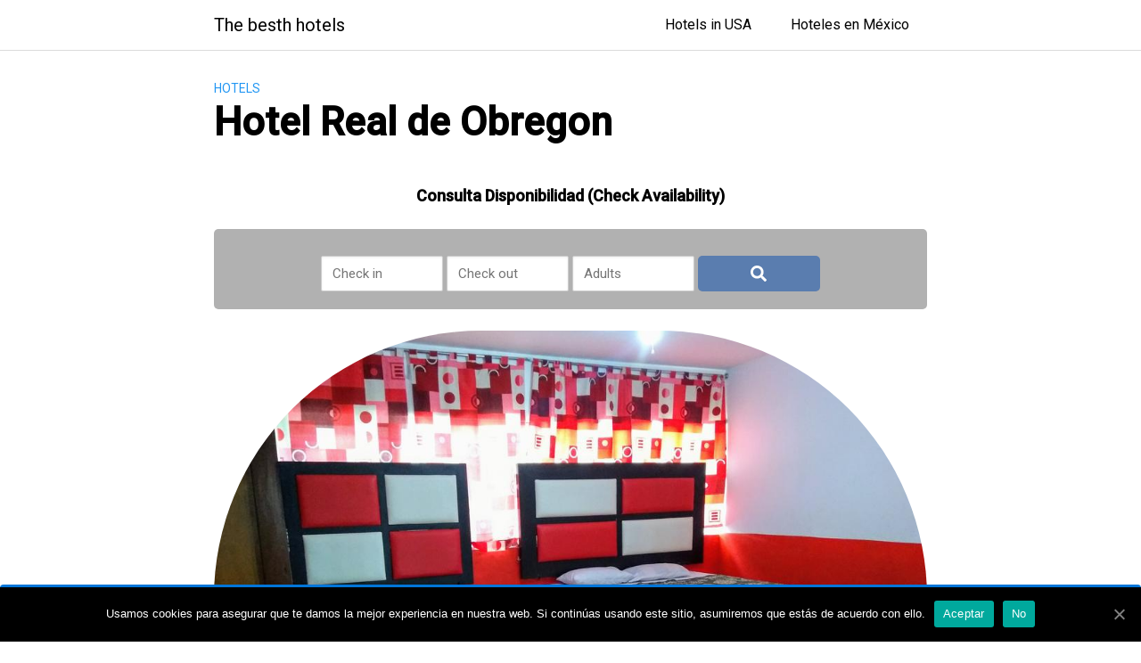

--- FILE ---
content_type: text/html; charset=UTF-8
request_url: https://thebest100hotels.com/hotel-real-de-obregon/
body_size: 20355
content:
<!DOCTYPE html>
<html lang="es">
<head>
 <meta name="agd-partner-manual-verification" />
	 
	<link rel="stylesheet" href="https://www.jqueryscript.net/demo/material-date-range-picker/duDatepicker.min.css"/>
<script src="https://www.jqueryscript.net/demo/material-date-range-picker/duDatepicker.min.js"></script>

<link rel="stylesheet" href="https://www.jqueryscript.net/demo/material-date-range-picker/duDatepicker-theme.css"/>

	<meta name="fo-verify" content="10e5dbfa-880f-4c16-b6c8-0767bdfb33d1">

	<!-- Ezoic Code 
	<script>var ezoicId=241940;</script>
	<script type="text/javascript" src="go.ezoic.net/ezoic/ezoic.js"></script>
	-->
<!-- Ezoic Code 
	<meta name="verification" content="f6668dfdd8b5df9ecb1431b58ce182a0" />
-->
	<meta name="viewport" content="width=device-width, initial-scale=1.0">
<script src="https://ajax.googleapis.com/ajax/libs/jquery/1.11.0/jquery.min.js"></script>
<link rel="stylesheet" href="https://cdnjs.cloudflare.com/ajax/libs/font-awesome/4.7.0/css/font-awesome.min.css" integrity="sha256-eZrrJcwDc/3uDhsdt61sL2oOBY362qM3lon1gyExkL0=" crossorigin="anonymous" />
 	
	<script>
      var urlFlexOffers='https://track.flexlinkspro.com/g.ashx?foid=2.5144910.14304154&trid=1249438.207131&foc=16&fot=9999&fos=5&url=';
		
		var urlFlexOffersMomondo='https://track.flexlinkspro.com/g.ashx?foid=2.5144959.13824619&trid=1249438.178987&foc=16&fot=9999&fos=5&url=';
     var urlTradeTracker=' https://tc.tradetracker.net/?c=30507&m=1559133&a=406234&r=&u=';
 
</script>
	  <!--<script async src="https://pagead2.googlesyndication.com/pagead/js/adsbygoogle.js?client=ca-pub-1816050177169783"
     crossorigin="anonymous"></script>-->
     <!-- Global site tag (gtag.js) - Google Analytics -->
	<script async src="https://www.googletagmanager.com/gtag/js?id=UA-146421458-3"></script>
	<script>
  window.dataLayer = window.dataLayer || [];
  function gtag(){dataLayer.push(arguments);}
  gtag('js', new Date());

  gtag('config', 'UA-146421458-3');
</script>
	<meta charset="UTF-8">
	<meta name="viewport" content="width=device-width, initial-scale=1">
	<link rel="profile" href="https://gmpg.org/xfn/11">
	<title>Hotel Real de Obregon &#8211; The besth hotels</title>
<meta name='robots' content='max-image-preview:large' />
<link rel='dns-prefetch' href='//use.fontawesome.com' />
<link rel='dns-prefetch' href='//s.w.org' />
<link rel="alternate" type="application/rss+xml" title="The besth hotels &raquo; Feed" href="https://thebest100hotels.com/feed/" />
<link rel='stylesheet' id='wsp-main-style-css'  href='https://thebest100hotels.com/wp-content/plugins/wp-smart-preloader/assets/css/wsp-front-preloader.css?ver=1.14' type='text/css' media='all' />
<link rel='stylesheet' id='wsp-style-css'  href='https://thebest100hotels.com/wp-content/plugins/wp-smart-preloader/assets/css/wsp-smart-preload-style.css?ver=1.14' type='text/css' media='all' />
<link rel='stylesheet' id='wp-block-library-css'  href='https://thebest100hotels.com/wp-includes/css/dist/block-library/style.min.css?ver=5.8.12' type='text/css' media='all' />
<link rel='stylesheet' id='cookie-notice-front-css'  href='https://thebest100hotels.com/wp-content/plugins/cookie-notice/css/front.min.css?ver=5.8.12' type='text/css' media='all' />
<link rel='stylesheet' id='wpda_wpdp_public-css'  href='https://thebest100hotels.com/wp-content/plugins/wp-data-access/public/../assets/css/wpda_public.css?ver=5.5.0' type='text/css' media='all' />
<link rel='stylesheet' id='orbital-style-css'  href='https://thebest100hotels.com/wp-content/themes/orbital/assets/css/main.css?ver=5.8.12' type='text/css' media='all' />
<link rel='stylesheet' id='grw_css-css'  href='https://thebest100hotels.com/wp-content/plugins/widget-google-reviews/static/css/google-review.css?ver=1.9' type='text/css' media='all' />
<link rel='stylesheet' id='jquery-lazyloadxt-spinner-css-css'  href='//thebest100hotels.com/wp-content/plugins/a3-lazy-load/assets/css/jquery.lazyloadxt.spinner.css?ver=5.8.12' type='text/css' media='all' />
<script type='text/javascript' src='https://thebest100hotels.com/wp-includes/js/jquery/jquery.min.js?ver=3.6.0' id='jquery-core-js'></script>
<script type='text/javascript' src='https://thebest100hotels.com/wp-includes/js/jquery/jquery-migrate.min.js?ver=3.3.2' id='jquery-migrate-js'></script>
<script type='text/javascript' id='wsp-main-script-js-extra'>
/* <![CDATA[ */
var wsp_obj = {"loader":"Loader 1","homepage":"1","custom_animation":"","custom_css":"","delay":"0","fadeout":"0"};
/* ]]> */
</script>
<script type='text/javascript' src='https://thebest100hotels.com/wp-content/plugins/wp-smart-preloader/assets/js/wsp-main-script.js?ver=1.14' id='wsp-main-script-js'></script>
<script type='text/javascript' id='cookie-notice-front-js-extra'>
/* <![CDATA[ */
var cnArgs = {"ajaxUrl":"https:\/\/thebest100hotels.com\/wp-admin\/admin-ajax.php","nonce":"7785593db5","hideEffect":"fade","position":"bottom","onScroll":"1","onScrollOffset":"100","onClick":"0","cookieName":"cookie_notice_accepted","cookieTime":"2592000","cookieTimeRejected":"2592000","cookiePath":"\/","cookieDomain":"","redirection":"0","cache":"0","refuse":"1","revokeCookies":"0","revokeCookiesOpt":"automatic","secure":"1","coronabarActive":"0"};
/* ]]> */
</script>
<script type='text/javascript' src='https://thebest100hotels.com/wp-content/plugins/cookie-notice/js/front.min.js?ver=1.3.2' id='cookie-notice-front-js'></script>
<script type='text/javascript' src='https://thebest100hotels.com/wp-includes/js/underscore.min.js?ver=1.13.1' id='underscore-js'></script>
<script type='text/javascript' src='https://thebest100hotels.com/wp-includes/js/backbone.min.js?ver=1.4.0' id='backbone-js'></script>
<script type='text/javascript' id='wp-api-request-js-extra'>
/* <![CDATA[ */
var wpApiSettings = {"root":"https:\/\/thebest100hotels.com\/wp-json\/","nonce":"6c5b177ded","versionString":"wp\/v2\/"};
/* ]]> */
</script>
<script type='text/javascript' src='https://thebest100hotels.com/wp-includes/js/api-request.min.js?ver=5.8.12' id='wp-api-request-js'></script>
<script type='text/javascript' src='https://thebest100hotels.com/wp-includes/js/wp-api.min.js?ver=5.8.12' id='wp-api-js'></script>
<script type='text/javascript' id='wpda_rest_api-js-extra'>
/* <![CDATA[ */
var wpdaApiSettings = {"path":"wpda"};
/* ]]> */
</script>
<script type='text/javascript' src='https://thebest100hotels.com/wp-content/plugins/wp-data-access/public/../assets/js/wpda_rest_api.js?ver=5.5.0' id='wpda_rest_api-js'></script>
<script type='text/javascript' defer src='//use.fontawesome.com/releases/v5.7.2/js/all.js?ver=5.8.12' id='orbital-fontawesome-js'></script>
<script type='text/javascript' src='https://thebest100hotels.com/wp-content/plugins/widget-google-reviews/static/js/wpac-time.js?ver=1.9' id='wpac_time_js-js'></script>
<link rel="EditURI" type="application/rsd+xml" title="RSD" href="https://thebest100hotels.com/xmlrpc.php?rsd" />
<link rel="wlwmanifest" type="application/wlwmanifest+xml" href="https://thebest100hotels.com/wp-includes/wlwmanifest.xml" /> 
<link rel="canonical" href="https://thebest100hotels.com/hotel-real-de-obregon/" />
<link rel='shortlink' href='https://thebest100hotels.com/?p=1573' />
	<style>
		@media(min-width: 48rem){

			.container {
				width: 52rem;
			}

			.entry-content {
				max-width: 70%;
				flex-basis: 70%;
			}

			.entry-aside {
				max-width: 30%;
				flex-basis: 30%;
				order: 0;
				-ms-flex-order: 0;

			}

		}


					a {
				color: #2196f3;
			}

		

					.site-header {
				background-color: #ffffff;
			}

		
					.site-header a {
				color: ;
			}

			.site-nav-trigger span:before, .site-nav-trigger span:after, .site-nav-trigger span {
				background-color: ;
			}

			@media(min-width: 1040px){
				.site-navbar .menu-item-has-children:after {
					border-color: ;
				}
			}
		

	</style>

		<style>
		</style>
<link rel="icon" href="https://thebest100hotels.com/wp-content/uploads/2020/11/cropped-kisspng-hotel-cartoon-house-illustration-inn-hotel-small-house-5a91f2f5b852c8.124980291519514357755-2-32x32.jpg" sizes="32x32" />
<link rel="icon" href="https://thebest100hotels.com/wp-content/uploads/2020/11/cropped-kisspng-hotel-cartoon-house-illustration-inn-hotel-small-house-5a91f2f5b852c8.124980291519514357755-2-192x192.jpg" sizes="192x192" />
<link rel="apple-touch-icon" href="https://thebest100hotels.com/wp-content/uploads/2020/11/cropped-kisspng-hotel-cartoon-house-illustration-inn-hotel-small-house-5a91f2f5b852c8.124980291519514357755-2-180x180.jpg" />
<meta name="msapplication-TileImage" content="https://thebest100hotels.com/wp-content/uploads/2020/11/cropped-kisspng-hotel-cartoon-house-illustration-inn-hotel-small-house-5a91f2f5b852c8.124980291519514357755-2-270x270.jpg" />
		<style type="text/css" id="wp-custom-css">
			.entry-date{display:none;}
.entry-related{display:none;}
.post-thumbnail{display:none;}
.posted-on{display:none;}		</style>
			
	<script>
		var metaBuscador='trivago';
        var urlbaseKayak='https://www.kayak.com/hotels';
		var urlbaseMomondo='https://www.momondo.com/hotel-search';
		var urlbase='https://www.trivago.com.mx';
        var sort="rank_a";
        var a_aid="226983"; 
        var and="&";
        var place;
		 var placekayak;

		
        var placeId;
		var urcomplete;
		var ismovil=false;
		
		var aid=2265928;
		
		var urlbasebooking='https://www.booking.com';
		
		var urlbasehoteles='https://www.hoteles.com/';
		
		var urlFlexOffersHoteles='https://track.flexlinkspro.com/g.ashx?foid=2.4687839.15010309&trid=1249438.187736&foc=16&fot=9999&fos=5&url=';
		
		
	if( navigator.userAgent.match(/Android/i)
 || navigator.userAgent.match(/webOS/i)
 || navigator.userAgent.match(/iPhone/i)
 || navigator.userAgent.match(/iPad/i)
 || navigator.userAgent.match(/iPod/i)
 || navigator.userAgent.match(/BlackBerry/i)
 || navigator.userAgent.match(/Windows Phone/i))
 {
     ismovil=true;
   
 }else{
 	   ismovil=false;
 }


	
  </script>
	
	 <style> 
#reservas_form{
	padding: 15px;
	background-color: #b1b1b1;
}
#hotel_select{
    display:none!important;
}
#rooms{
	display:none!important;
}
#ch{
	display:none!important;
}
#hotel_select{
	display:none!important;
}

.inputs{
	height: 40px;
	width: 100%;
	border-radius: 5px;
	border: none;
	box-sizing: border-box;
	font-size: 15px;
	padding: 10px;
	margin-bottom: 10px;
}

.boton_reserva{
	font-size: 18px;
	height: 40px;
	width: 100%;
	color: white;
	border-radius: 5px;
	box-sizing: border-box;
	background-color: #5a7daf;
	border: none;
}

@media(min-width: 680px){
	#reservas_form{
		text-align: center;
	}
	.inputs{
		width: 32%!important;
		display: inline-block!important;
		vertical-align: top;
	}
	.boton_reserva{
		width: 32%!important;
		display: block;
		margin: 0 auto;
	}
}

@media(min-width: 980px){
	#reservas_form{
		margin: 0 auto;	
		max-width: 970px;
		padding: 30px 20px 10px 20px;
		border-radius: 5px;
	}
	.inputs, .boton_reserva{
		width: 18%!important;
	}
	.boton_reserva{
		display: inline-block;
		vertical-align: top;
	}
}

</style>
	
</head>
<body data-rsssl=1 class="post-template-default single single-post postid-1573 single-format-standard cookies-not-set no-sidebar">
	<!-- Begin TradeTracker SuperTag Code -->
<script type="text/javascript">

    var _TradeTrackerTagOptions = {
        t: 'a',
        s: '406234',
        chk: '5f060cd2892e0244ffe0f487e2219706',
        overrideOptions: {}
    };

    (function() {var tt = document.createElement('script'), s = document.getElementsByTagName('script')[0]; tt.setAttribute('type', 'text/javascript'); tt.setAttribute('src', (document.location.protocol == 'https:' ? 'https' : 'http') + '://tm.tradetracker.net/tag?t=' + _TradeTrackerTagOptions.t + '&amp;s=' + _TradeTrackerTagOptions.s + '&amp;chk=' + _TradeTrackerTagOptions.chk); s.parentNode.insertBefore(tt, s);})();
</script>
<!-- End TradeTracker SuperTag Code -->
	<a class="screen-reader-text" href="#content">Saltar al contenido</a>

	
	


<header class="site-header ">
	<div class="container">

					<div class="site-logo">

									<a href="https://thebest100hotels.com">The besth hotels</a>
				
			</div>

		
					<nav class="site-navbar site-navbar-right">
				<ul><li id="menu-item-8425" class="menu-item menu-item-type-post_type menu-item-object-page menu-item-8425"><a href="https://thebest100hotels.com/hotels-in-usa/">Hotels in USA</a></li>
<li id="menu-item-496" class="menu-item menu-item-type-post_type menu-item-object-page menu-item-496"><a href="https://thebest100hotels.com/hoteles-en-mexico/">Hoteles en México</a></li>
</ul>			</nav>
			<div class="site-trigger">
				<a class="site-nav-trigger">
					<span></span>
				</a>
			</div>

			</div>
</header>

	


	<main id="content" class="site-main post-1573 post type-post status-publish format-standard category-hotels">

    
    <header class="default-header">
	<div class="container">
					
							<div class="category">
					<a href="https://thebest100hotels.com/category/hotels/">Hotels</a>				</div>

			
			<h1 class="title">Hotel Real de Obregon</h1>
			<div class="meta">
				 <span class="posted-on">abril 23, 2021</span>			</div>

			
			

		
	</div>

	
</header>
    
    <div id="content-wrapper" class="container flex">
        <div class="entry-content">

            	<div class="banner desktop">
		<div class="center fluid">
					</div>
	</div>
		<div class="banner mobile">
		<div class="center fluid">
					</div>
	</div>
	
            
<!--
<p class="has-text-align-center"><strong>Disponibilidad (Check Availability)</strong></p>
<button  
onClick="location.href=urlsitebooking"
style="width:100%"type="button" class="btn btn-primary">Ver Disponibilidad </button>
-->
<script>
  !function(e,t){"object"==typeof exports&&"undefined"!=typeof module?module.exports=t():"function"==typeof define&&define.amd?define(t):(e="undefined"!=typeof globalThis?globalThis:e||self).duDatepicker=t()}(this,function(){"use strict";function t(e){return(t="function"==typeof Symbol&&"symbol"==typeof Symbol.iterator?function(e){return typeof e}:function(e){return e&&"function"==typeof Symbol&&e.constructor===Symbol&&e!==Symbol.prototype?"symbol":typeof e})(e)}function n(e,t){for(var a=0;a<t.length;a++){var n=t[a];n.enumerable=n.enumerable||!1,n.configurable=!0,"value"in n&&(n.writable=!0),Object.defineProperty(e,n.key,n)}}var E=["January","February","March","April","May","June","July","August","September","October","November","December"],u=E.map(function(e){return e.substr(0,3)}),c=["Sunday","Monday","Tuesday","Wednesday","Thursday","Friday","Saturday"],m=c.map(function(e){return e.substr(0,3)}),p="<span>".concat(m.map(function(e){return e.substr(0,2)}).join("</span><span>"),"</span>"),h=[9,112,113,114,115,116,117,118,119,120,121,122,123],o="_duDatepicker",v={value:null,format:"mm/dd/yyyy",outFormat:null,theme:"blue",auto:!1,inline:!1,clearBtn:!1,cancelBtn:!1,overlayClose:!0,disabledDates:[],disabledDays:[],range:!1,rangeDelim:"-",fromTarget:null,toTarget:null,events:{dateChanged:null,onRangeFormat:null,ready:null,shown:null,hidden:null}},D={appendTo:function(e,t,a){Array.isArray(e)?e.forEach(function(e){0===a?t.insertBefore(e,t.childNodes[a]||null):t.appendChild(e)}):0===a?t.insertBefore(e,t.childNodes[a]||null):t.appendChild(e)},addEvent:function(e,t,a){function n(e,t,a){e.addEventListener(t,a,!1)}Array.isArray(e)?e.forEach(function(e){n(e,t,a)}):n(e,t,a)},removeEvent:function(e,t,a){function n(e,t,a){e.removeEventListener(t,a,!1)}Array.isArray(e)?e.forEach(function(e){n(e,t,a)}):n(e,t,a)},empty:function(e){for(;e.firstChild;)e.removeChild(e.firstChild)},createElem:function(e,t,a,n){var r=document.createElement(e);return void 0!==a&&(r[n?"innerHTML":"innerText"]=a),void 0!==t&&D.setAttributes(r,t),r},setAttributes:function(e,t){for(var a in t)e.setAttribute(a,t[a])},setStyles:function(e,t){for(var a in t)e.style[a]=t[a]},getDaysCount:function(e){return new Date(e.getFullYear(),e.getMonth()+1,0).getDate()},dateDiff:function(e,t){return Math.round((t-e)/864e5)},screenDim:function(){var e=document.documentElement;return{height:Math.max(e.offsetHeight,e.clientHeight),width:Math.max(e.offsetWidth,e.clientWidth)}},calcOffset:function(e){var t=document.documentElement||document.body,a=e.getBoundingClientRect(),n={top:a.top+t.scrollTop,left:a.left+t.scrollLeft},r=e.offsetHeight,d=e.offsetWidth,i=D.screenDim();return{top:n.top+r,left:n.left,right:i.width-(n.left+d),bottom:i.height-n.top}},extend:function(e){var a={},n=!1,t=0,r=arguments.length;"[object Boolean]"===Object.prototype.toString.call(e)&&(n=e,t++);for(;t<r;t++){!function(e){for(var t in e)Object.prototype.hasOwnProperty.call(e,t)&&(n&&"[object Object]"===Object.prototype.toString.call(e[t])?a[t]=D.extend(!0,a[t],e[t]):a[t]=e[t])}(arguments[t])}return a},formatDate:function(e,t){var a=new Date(e),n=a.getDate(),r=a.getMonth(),d=a.getFullYear();return t.replace(/(yyyy|yy|mmmm|mmm|mm|m|DD|D|dd|d)/g,function(e){switch(e){case"d":return n;case"dd":return n<10?"0"+n:n;case"D":return m[a.getDay()];case"DD":return c[a.getDay()];case"m":return r+1;case"mm":return r+1<10?"0"+(r+1):r+1;case"mmm":return u[r];case"mmmm":return E[r];case"yy":return d.toString().substr(2,2);case"yyyy":return d}})},parseDate:function(a,e){var n,t,r,d,i,o=void 0===e?this.config.format:e,s=(o.match(/d/g)||[]).length,l=(o.match(/m/g)||[]).length,c=(o.match(/y/g)||[]).length,u=4===l,m=1===l,p=1===s,f=a.length,g=o.indexOf("m"),h=o.indexOf("d"),v=o.indexOf("y"),y="",_="",w="";return""===a?{m:null,d:null,y:null,date:new Date("")}:(u?(n=-1,E.forEach(function(e,t){0<=a.indexOf(e)&&(n=t)}),y=E[n],h=(o=o.replace("mmmm",y)).indexOf("d"),v=v<g?o.indexOf("y"):o.indexOf("y",o.indexOf(y)+y.length)):y=!p&&!m||p&&!m&&g<h?a.substr(g,l):(t=o.lastIndexOf("m"),d=o.substring(g-1,g),i=o.substring(t+1,t+2),t===o.length-1?a.substring(a.indexOf(d,g-1)+1,f):0===g?a.substring(0,a.indexOf(i,g)):a.substring(a.indexOf(d,g-1)+1,a.indexOf(i,g+1))),{m:y,d:_=!p&&!m||!p&&m&&h<g?a.substr(h,s):(r=o.lastIndexOf("d"),d=o.substring(h-1,h),i=o.substring(r+1,r+2),r===o.length-1?a.substring(a.indexOf(d,h-1)+1,f):0===h?a.substring(0,a.indexOf(i,h)):a.substring(a.indexOf(d,h-1)+1,a.indexOf(i,h+1))),y:w=!m&&!p||m&&p&&v<g&&v<h||!m&&p&&v<h||m&&!p&&v<g?a.substr(v,c):(d=o.substring(v-1,v),a.substr(a.indexOf(d,v-1)+1,c)),date:isNaN(parseInt(y))?new Date(y+" "+_+", "+w):new Date(w,y-1,_)})},triggerChange:function(e,t){e.dispatchEvent(new Event("change")),e.dispatchEvent(new Event("onchange")),e.dispatchEvent(new function(e){var t=document.createEvent("CustomEvent");return t.initCustomEvent("datechanged",!1,!1),t.data=e,t}(t))}},s=function(){function g(e,t){!function(e,t){if(!(e instanceof t))throw new TypeError("Cannot call a class as a function")}(this,g);var a=this;this.config=D.extend(v,t),this.animating=!1,this.visible=!1,this.input=e,this.input.readonly=!0,this.fromEl=document.querySelector(this.config.fromTarget),this.toEl=document.querySelector(this.config.toTarget),this.input.hidden=this.config.range&&(this.fromEl||this.toEl),this.viewMode="calendar",this.datepicker={container:D.createElem("div",{class:"dcalendarpicker"}),wrapper:D.createElem("div",{class:"dudp__wrapper",tabindex:0}),header:{wrapper:D.createElem("section",{class:"dudp__calendar-header"}),selectedYear:D.createElem("span",{class:"dudp__sel-year"}),selectedDate:D.createElem("span",{class:"dcp_sel-date"})},calendarHolder:{wrapper:D.createElem("section",{class:"dudp__cal-container"}),btnPrev:D.createElem("span",{class:"dudp__btn-cal-prev",role:"button"},"‹",!0),btnNext:D.createElem("span",{class:"dudp__btn-cal-next",role:"button"},"›",!0),calendarViews:{wrapper:D.createElem("div",{class:"dudp__calendar-views"}),calendars:[]},yearsView:D.createElem("div",{class:"dudp__years-view dp__hidden"}),monthsView:D.createElem("div",{class:"dudp__months-view dp__hidden"}),buttons:{wrapper:D.createElem("div",{class:"dudp__buttons"}),btnClear:D.createElem("span",{class:"dudp__button clear",role:"button"},"Clear"),btnCancel:D.createElem("span",{class:"dudp__button cancel",role:"button"},"Cancel"),btnOk:D.createElem("span",{class:"dudp__button ok",role:"button"},"Ok")}}},a.config.value&&(a.input.value=a.config.value,a.input.setAttribute("value",a.config.value)),this.minDate=a.input.dataset.mindate||a.config.minDate,this.maxDate=a.input.dataset.maxdate||a.config.maxDate;var n=new Date;if(a.config.range){var r=a.input.value,d=r.split(a.config.rangeDelim);if(""!==r&&d.length<2)throw new Error("duDatePicker: Invalid date range value");var i,o,s,l,c,u=""===r?null:D.parseDate.call(a,d[0]).date,m=""===r?null:D.parseDate.call(a,d[1]).date;this.dateFrom=u,this.dateTo=m,this.rangeFrom=null,this.rangeTo=null,this.viewMonth=(u||n).getMonth(),this.viewYear=(u||n).getFullYear(),r&&(i=a.config.events&&a.config.events.onRangeFormat?a.formatRange(u,m):r,o=D.formatDate(u,a.config.format),s=D.formatDate(u,a.config.outFormat||a.config.format),l=D.formatDate(m,a.config.format),c=D.formatDate(m,a.config.outFormat||a.config.format),a.input.value=i,D.setAttributes(a.input,{value:i,"data-range-from":s,"data-range-to":c}),a.fromEl&&(a.fromEl.value=o,D.setAttributes(a.fromEl,{value:o,"data-value":s})),a.toEl&&(a.toEl.value=l,D.setAttributes(a.toEl,{value:o,"data-value":c})))}else this.date=""===a.input.value?n:D.parseDate.call(a,a.input.value).date,this.selected={year:a.date.getFullYear(),month:a.date.getMonth(),date:a.date.getDate()},this.viewMonth=a.selected.month,this.viewYear=a.selected.year;function p(){a.showInFromEl=a.config.inline&&a.fromEl&&this===a.fromEl,a.showInToEl=a.config.inline&&a.toEl&&this===a.toEl,a.show()}function f(e){return 13===e.keyCode&&(a.showInFromEl=a.config.inline&&a.fromEl&&this===a.fromEl,a.showInToEl=a.config.inline&&a.toEl&&this===a.toEl,a.show()),!(h.indexOf(e.which)<0)}this._unbindInput=function(){a.input.readonly=!1,a.input.removeEventListener("click",p),a.input.removeEventListener("keydown",f),a.fromEl&&(a.fromEl.readonly=!1,a.fromEl.removeEventListener("click",p),a.fromEl.removeEventListener("keydown",f)),a.toEl&&(a.toEl.readonly=!1,a.toEl.removeEventListener("click",p),a.toEl.removeEventListener("keydown",f))},D.addEvent(a.input,"click",p),D.addEvent(a.input,"keydown",f),a.fromEl&&(a.fromEl.readonly=!0,D.addEvent(a.fromEl,"click",p),D.addEvent(a.fromEl,"keydown",f)),a.toEl&&(a.toEl.readonly=!0,D.addEvent(a.toEl,"click",p),D.addEvent(a.toEl,"keydown",f)),this._init(),this._setSelection()}var e,t,a;return e=g,(t=[{key:"_init",value:function(){var n=this,e=n.datepicker,t=e.header,a=e.calendarHolder,r=a.buttons,d=n.selected?n.selected:new Date;n.config.inline||(D.appendTo([t.selectedYear,t.selectedDate],t.wrapper),D.appendTo(t.wrapper,e.wrapper),D.addEvent(t.selectedYear,"click",function(){"years"!==n.viewMode&&n._switchView("years")}),D.addEvent(t.selectedDate,"click",function(){var e=new Date,t=n.config.range?e.getMonth():n.selected.month,a=n.config.range?e.getFullYear():n.selected.year;n.viewMonth===t&&n.viewYear===a&&"calendar"===n.viewMode||(n.viewMonth=t,n.viewYear=a,n._setupCalendar(),n._switchView("calendar"))}));for(var i=0,o=1;o<4;o++){for(var s=D.createElem("div",{class:"dudp__month-row"}),l=0;l<4;l++){var c=D.createElem("span",{class:"dudp__month"});i===d.month&&c.classList.add("selected"),c.innerText=u[i],c.dataset.month=i,D.appendTo(c,s),D.addEvent(c,"click",function(e){var t=this.dataset.month;n.viewMonth=t,n._setupCalendar(),n._switchView("calendar")}),i++}D.appendTo(s,a.monthsView)}D.appendTo(n._getYears(),a.yearsView),n.config.clearBtn&&D.appendTo(r.btnClear,r.wrapper),n.config.cancelBtn&&D.appendTo(r.btnCancel,r.wrapper),n.config.auto&&!n.config.range||D.appendTo(r.btnOk,r.wrapper),D.appendTo([a.btnPrev,a.btnNext,a.calendarViews.wrapper,a.monthsView,a.yearsView,r.wrapper],a.wrapper),D.appendTo(a.wrapper,e.wrapper),D.appendTo(e.wrapper,e.container),D.appendTo(e.container,document.body),n.config.inline&&e.container.setAttribute("inline",!0),e.wrapper.dataset.theme=n.input.dataset.theme||n.config.theme,D.addEvent(e.wrapper,"keydown",function(e){27===e.keyCode?n.hide():37===e.keyCode?n._move("prev"):39===e.keyCode&&n._move("next")}),n.config.inline&&D.addEvent(e.wrapper,"blur",function(){n.hide()}),D.addEvent(a.btnPrev,"click",function(){n._move("prev")}),D.addEvent(a.btnNext,"click",function(){n._move("next")}),D.addEvent(a.calendarViews.wrapper,"click",function(e){e.target.classList.contains("cal-year")?n._switchView("years"):e.target.classList.contains("cal-month")&&n._switchView("months")}),n.config.clearBtn&&D.addEvent(r.btnClear,"click",function(){n.setValue(""),n.hide()}),n.config.overlayClose&&(D.addEvent(e.container,"click",function(){n.hide()}),D.addEvent(e.wrapper,"click",function(e){e.stopPropagation()})),n.config.cancelBtn&&D.addEvent(r.btnCancel,"click",function(){n.hide()}),D.addEvent(r.btnOk,"click",function(){if(n.config.range){if(!n.rangeFrom||!n.rangeTo)return;var e=new Date(n.rangeFrom.year,n.rangeFrom.month,n.rangeFrom.date),t=new Date(n.rangeTo.year,n.rangeTo.month,n.rangeTo.date);if(n._dateDisabled(e)||n._dateDisabled(t))return;n.dateFrom=e,n.dateTo=t,n.setValue([D.formatDate(e,n.config.format),D.formatDate(t,n.config.format)].join(n.config.rangeDelim))}else{var a=new Date(n.selected.year,n.selected.month,n.selected.date);if(n._dateDisabled(a))return;n.date=a,n.setValue(n.date)}n.hide()}),n.config.events&&n.config.events.ready&&n.config.events.ready.call(n,n)}},{key:"_inRange",value:function(e){if(!this.config.range)return!1;var t=this,a=t.rangeFrom?new Date(t.rangeFrom.year,t.rangeFrom.month,t.rangeFrom.date):null,n=t.rangeTo?new Date(t.rangeTo.year,t.rangeTo.month,t.rangeTo.date):null;return a&&a<e&&n&&e<n}},{key:"_dateDisabled",value:function(t){var a=this,e=null,n=null,r=new Date,d=new Date(r.getFullYear(),r.getMonth(),r.getDate()),i=a.config.disabledDates,o=a.config.disabledDays,s=0<i.filter(function(e){return 0<=e.indexOf("-")?t>=D.parseDate.call(a,e.split("-")[0]).date&&t<=D.parseDate.call(a,e.split("-")[1]).date:D.parseDate.call(a,e).date.getTime()===t.getTime()}).length,l=0<=o.indexOf(c[t.getDay()])||0<=o.indexOf(m[t.getDay()])||0<=o.indexOf(m.map(function(e){return e.substr(0,2)})[t.getDay()]);return a.minDate&&(e="today"===a.minDate?d:new Date(a.minDate)),a.maxDate&&(n="today"===a.maxDate?d:new Date(a.maxDate)),e&&t<e||n&&n<t||s||l}},{key:"_getDates",value:function(e,t){for(var l=this,a=1,n=new Date,r=new Date(n.getFullYear(),n.getMonth(),n.getDate()),d=l.config.range?null:new Date(l.selected.year,l.selected.month,l.selected.date),i=l.rangeFrom?new Date(l.rangeFrom.year,l.rangeFrom.month,l.rangeFrom.date):null,o=l.rangeTo?new Date(l.rangeTo.year,l.rangeTo.month,l.rangeTo.date):null,s=new Date(e,t,a),c=D.getDaysCount(s),u=1,m=[],p=1;p<=6;p++){for(var f=[],g=0;g<7;g++)f.push(D.createElem("span",{class:"dudp__date"}));for(;a<=c;){s.setDate(a);var h=s.getDay();if(f[h].dataset.date=a,f[h].dataset.month=t,f[h].dataset.year=e,s.getTime()===r.getTime()&&f[h].classList.add("current"),l._dateDisabled(s)&&f[h].classList.add("disabled"),l._inRange(s)&&f[h].classList.add("in-range"),1===p&&0===h)break;if(!(h<6)){l.config.range||s.getTime()!==d.getTime()||f[h].classList.add("selected"),l.config.range&&i&&s.getTime()===i.getTime()&&f[h].classList.add("range-from"),l.config.range&&o&&s.getTime()===o.getTime()&&f[h].classList.add("range-to"),f[h].innerText=a++;break}l.config.range||s.getTime()!==d.getTime()||f[h].classList.add("selected"),l.config.range&&i&&s.getTime()===i.getTime()&&f[h].classList.add("range-from"),l.config.range&&o&&s.getTime()===o.getTime()&&f[h].classList.add("range-to"),f[h].innerText=a++}if(1===p||4<p)if(1===p)for(var v=new Date(e,t-1,1),y=D.getDaysCount(v),_=6;0<=_;_--)""===f[_].innerText&&(f[_].dataset.date=y,f[_].dataset.month=t-1,f[_].dataset.year=e,v.setDate(y),f[_].innerText=y--,f[_].classList.add("dudp__pm"),l._dateDisabled(v)&&f[_].classList.add("disabled"),l._inRange(v)&&f[_].classList.add("in-range"),v.getTime()===r.getTime()&&f[_].classList.add("current"),l.config.range||v.getTime()!==d.getTime()||f[_].classList.add("selected"),l.config.range&&i&&v.getTime()===i.getTime()&&f[_].classList.add("range-from"),l.config.range&&o&&v.getTime()===o.getTime()&&f[_].classList.add("range-to"));else if(4<p)for(var w=new Date(e,t+1,1),_=0;_<=6;_++)""===f[_].innerText&&(f[_].dataset.date=u,f[_].dataset.month=t+1,f[_].dataset.year=e,w.setDate(u),f[_].innerText=u++,f[_].classList.add("dudp__nm"),l._dateDisabled(w)&&f[_].classList.add("disabled"),l._inRange(w)&&f[_].classList.add("in-range"),w.getTime()===r.getTime()&&f[_].classList.add("current"),l.config.range||w.getTime()!==d.getTime()||f[_].classList.add("selected"),l.config.range&&i&&w.getTime()===i.getTime()&&f[_].classList.add("range-from"),l.config.range&&o&&w.getTime()===o.getTime()&&f[_].classList.add("range-to"));m.push(f)}var E=[];return m.forEach(function(e){for(var t=D.createElem("div",{class:"dudp__cal-week"}),a=0;a<e.length;a++){var n=e[a];D.addEvent(n,"click",function(){var e,t,d=this.dataset.year,i=this.dataset.month,o=this.dataset.date,a=new Date(d,i,o),s=!1;l._dateDisabled(a)||(l.config.range?(e=l.rangeFrom?new Date(l.rangeFrom.year,l.rangeFrom.month,l.rangeFrom.date):null,t=l.rangeTo?new Date(l.rangeTo.year,l.rangeTo.month,l.rangeTo.date):null,!l.rangeFrom||l.rangeFrom&&a<e||l.rangeFrom&&l.rangeTo&&D.dateDiff(e,a)<=D.dateDiff(a,t)&&0!==D.dateDiff(e,a)||l.rangeFrom&&l.rangeTo&&t.getTime()===a.getTime()?(l.rangeFrom={year:d,month:i,date:o},s=!0):(!l.rangeTo||l.rangeTo&&t<a||l.rangeFrom&&l.rangeTo&&D.dateDiff(a,t)<D.dateDiff(e,a)&&0!==D.dateDiff(a,t)||l.rangeFrom&&l.rangeTo&&e.getTime()===a.getTime())&&(l.rangeTo={year:d,month:i,date:o},s=!1),l.datepicker.calendarHolder.calendarViews.wrapper.querySelectorAll(".dudp__date").forEach(function(e){var t=e.dataset.year,a=e.dataset.month,n=e.dataset.date,r=l._inRange(new Date(t,a,n));e.classList[d===t&&i===a&&o===n?"add":"remove"](s?"range-from":"range-to"),e.classList[r?"add":"remove"]("in-range")})):(l.datepicker.calendarHolder.calendarViews.wrapper.querySelectorAll(".dudp__date").forEach(function(e){var t=e.dataset.year,a=e.dataset.month,n=e.dataset.date;e.classList[d===t&&i===a&&o===n?"add":"remove"]("selected")}),this.classList.add("selected"),l.selected={year:d,month:i,date:o},l._setSelection(),l.config.auto&&(l.date=a,l.setValue(l.date),l.hide())),l.datepicker.calendarHolder.wrapper.querySelectorAll(".dudp__month").forEach(function(e){var t=e.dataset.month;e.classList[t===i?"add":"remove"]("selected")}))}),D.appendTo(n,t)}E.push(t)}),E}},{key:"_getYears",value:function(){for(var t=this,e=t.viewYear-50,a=t.viewYear+25,n=[],r=e;r<=a;r++){var d=D.createElem("span",{class:"dudp__year"});r===t.viewYear&&d.classList.add("selected"),d.innerText=r,d.dataset.year=r,D.addEvent(d,"click",function(){var e=parseInt(this.dataset.year);t.viewYear=e,t.config.range||(t.selected.year=e),t._setSelection(),t._setupCalendar(),t._switchView("calendar")}),n.push(d)}return n}},{key:"_setupCalendar",value:function(){var e=this,t=e.datepicker.calendarHolder.calendarViews,a=+e.viewYear,n=+e.viewMonth;t.calendars.length=0;var r={wrapper:D.createElem("div",{class:"dudp__calendar"}),header:D.createElem("div",{class:"dudp__cal-month-year"}),weekDays:D.createElem("div",{class:"dudp__weekdays"},p,!0),datesHolder:D.createElem("div",{class:"dudp__dates-holder"})},d={wrapper:D.createElem("div",{class:"dudp__calendar"}),header:D.createElem("div",{class:"dudp__cal-month-year"}),weekDays:D.createElem("div",{class:"dudp__weekdays"},p,!0),datesHolder:D.createElem("div",{class:"dudp__dates-holder"})},i={wrapper:D.createElem("div",{class:"dudp__calendar"}),header:D.createElem("div",{class:"dudp__cal-month-year"}),weekDays:D.createElem("div",{class:"dudp__weekdays"},p,!0),datesHolder:D.createElem("div",{class:"dudp__dates-holder"})},o=0==n?11:n-1,s=11==n?0:1+n,l=0==n?a-1:a,c=11==n?1+a:a;D.appendTo([D.createElem("span",{class:"cal-month"},E[o]),D.createElem("span",{class:"cal-year"},l)],d.header),D.appendTo(e._getDates(l,o),d.datesHolder),D.appendTo([d.header,d.weekDays,d.datesHolder],d.wrapper),t.calendars.push(d),D.appendTo([D.createElem("span",{class:"cal-month"},E[n]),D.createElem("span",{class:"cal-year"},a)],r.header),D.appendTo(e._getDates(a,n),r.datesHolder),D.appendTo([r.header,r.weekDays,r.datesHolder],r.wrapper),t.calendars.push(r),D.appendTo([D.createElem("span",{class:"cal-month"},E[s]),D.createElem("span",{class:"cal-year"},c)],i.header),D.appendTo(e._getDates(c,s),i.datesHolder),D.appendTo([i.header,i.weekDays,i.datesHolder],i.wrapper),t.calendars.push(i),D.empty(t.wrapper),D.appendTo([d.wrapper,r.wrapper,i.wrapper],t.wrapper)}},{key:"_switchView",value:function(e){if("calendar"===e||"months"===e||"years"===e){var t=this,a=t.datepicker,n=a.calendarHolder.monthsView,r=a.calendarHolder.yearsView,d=a.calendarHolder.calendarViews.wrapper,i=t.viewMode;switch(t.viewMode=e,t.viewMode){case"calendar":var o=d.querySelector(".dudp__calendar:nth-child(2)");d.classList.add("dp__animate-out"),d.classList.remove("dp__hidden"),"calendar"!==i&&o.classList.add("dp__zooming","dp__animate-zoom"),a.calendarHolder.btnPrev.classList.remove("dp__hidden"),a.calendarHolder.btnNext.classList.remove("dp__hidden"),setTimeout(function(){d.classList.remove("dp__animate-out"),"calendar"!==i&&o.classList.remove("dp__animate-zoom")},10),n.classList.add("dp__animate-out"),r.classList.add("dp__hidden"),setTimeout(function(){"calendar"!==i&&o.classList.remove("dp__zooming"),n.classList.add("dp__hidden"),n.classList.remove("dp__animate-out")},250);break;case"months":a.calendarHolder.btnPrev.classList.add("dp__hidden"),a.calendarHolder.btnNext.classList.add("dp__hidden"),d.classList.add("dp__animate-out"),n.classList.add("dp__animate-out"),n.classList.remove("dp__hidden"),setTimeout(function(){n.classList.remove("dp__animate-out")},10),setTimeout(function(){d.classList.add("dp__hidden"),d.classList.remove("dp__animate-out")},250);break;case"years":D.empty(r),D.appendTo(t._getYears(),r);var s=r.querySelector(".dudp__year.selected");r.scrollTop=s.offsetTop-120,a.calendarHolder.btnPrev.classList.add("dp__hidden"),a.calendarHolder.btnNext.classList.add("dp__hidden"),n.classList.add("dp__animate-out"),d.classList.add("dp__animate-out"),r.classList.remove("dp__hidden"),setTimeout(function(){d.classList.add("dp__hidden"),d.classList.remove("dp__animate-out"),n.classList.add("dp__hidden"),n.classList.remove("dp__animate-out")},250)}}}},{key:"_move",value:function(e){var t,a,n,r,d,i,o,s;"next"!==e&&"prev"!==e||((t=this).animating||(a=t.datepicker.calendarHolder.calendarViews,((n="next"===e)?11<t.viewMonth+1:t.viewMonth-1<0)&&(t.viewYear+=n?1:-1),t.viewMonth=n?11<t.viewMonth+1?0:t.viewMonth+1:t.viewMonth-1<0?11:t.viewMonth-1,t.animating=!0,r="dp__animate-"+(n?"left":"right"),a.wrapper.querySelectorAll(".dudp__calendar").forEach(function(e){e.classList.add(r)}),d=t.viewYear,i=n?t.viewMonth+1:t.viewMonth-1,(n?11<i:i<0)&&(i=n?0:11,d+=n?1:-1),o=t._getDates(d,i),s={wrapper:D.createElem("div",{class:"dudp__calendar"}),header:D.createElem("div",{class:"dudp__cal-month-year"}),weekDays:D.createElem("div",{class:"dudp__weekdays"},p,!0),datesHolder:D.createElem("div",{class:"dudp__dates-holder"})},D.appendTo([D.createElem("span",{class:"cal-month"},E[i]),D.createElem("span",{class:"cal-year"},d)],s.header),D.appendTo(o,s.datesHolder),D.appendTo([s.header,s.weekDays,s.datesHolder],s.wrapper),setTimeout(function(){D.appendTo(s.wrapper,a.wrapper,n?void 0:0),a.wrapper.querySelectorAll(".dudp__calendar").forEach(function(e){e.classList.remove(r)}),a.wrapper.removeChild(a.calendars[n?0:2].wrapper),a.calendars[n?"shift":"pop"](),a.calendars[n?"push":"unshift"](s),t.animating=!1},250)))}},{key:"_resetSelection",value:function(){var e,n=this;n.config.range?(e=n.dateFrom?n.dateFrom:new Date,n.rangeFrom=n.dateFrom?{year:n.dateFrom.getFullYear(),month:n.dateFrom.getMonth(),date:n.dateFrom.getDate()}:null,n.rangeTo=n.dateTo?{year:n.dateTo.getFullYear(),month:n.dateTo.getMonth(),date:n.dateTo.getDate()}:null,n.viewYear=e.getFullYear(),n.viewMonth=e.getMonth()):(n.selected={year:n.date.getFullYear(),month:n.date.getMonth(),date:n.date.getDate()},n.viewYear=n.selected.year,n.viewMonth=n.selected.month),n.datepicker.calendarHolder.monthsView.querySelectorAll(".dudp__month").forEach(function(e){var t=parseInt(e.dataset.month),a=n.config.range?n.dateFrom?n.dateFrom.getMonth():null:n.selected.month;e.classList[t===a?"add":"remove"]("selected")})}},{key:"_setSelection",value:function(){var e=this,t=e.datepicker,a=e.config.range?new Date:new Date(e.selected.year,e.selected.month,e.selected.date);t.header.selectedYear.innerText=a.getFullYear(),t.header.selectedDate.innerText=D.formatDate(a,"D, mmm d")}},{key:"setValue",value:function(e){if(void 0===e)throw new Error("Expecting a value.");var t=this,a="string"==typeof e&&""===e,n=null;if(t.config.range){var r=a?[]:e.split(t.config.rangeDelim);if(""!==e&&r.length<2)throw new Error("Invalid date range value.");var d=new Date,i=a?null:D.parseDate.call(t,r[0]).date,o=a?null:D.parseDate.call(t,r[1]).date,s=a?"":D.formatDate(i,t.config.format),l=a?"":D.formatDate(i,t.config.outFormat||t.config.format),c=a?"":D.formatDate(o,t.config.format),u=a?"":D.formatDate(o,t.config.outFormat||t.config.format),m=a?"":t.config.events&&t.config.events.onRangeFormat?t.formatRange(i,o):r[0]===r[1]?r[0]:e;t.dateFrom=i,t.dateTo=o,t.viewYear=(i||d).getFullYear(),t.viewMonth=(i||d).getMonth(),t.input.value=m,D.setAttributes(t.input,{value:m,"data-range-from":l,"data-range-to":u}),t.fromEl&&(t.fromEl.value=s,D.setAttributes(t.fromEl,{value:s,"data-value":l})),t.toEl&&(t.toEl.value=c,D.setAttributes(t.toEl,{value:c,"data-value":u})),n={_dateFrom:i,dateFrom:a?null:s,_dateTo:o,dateTo:a?null:c,value:m}}else{var p="string"==typeof e?a?new Date:D.parseDate.call(t,e,t.config.format).date:e,f=a?"":D.formatDate(p,t.config.format);t.date=p,t.viewYear=p.getFullYear(),t.viewMonth=p.getMonth(),t.input.value=f,t.input.setAttribute("value",f),n={_date:a?null:t.date,date:a?null:D.formatDate(t.date,t.config.outFormat||t.config.format)}}D.triggerChange(t.input,n),t.config.events&&t.config.events.dateChanged&&t.config.events.dateChanged.call(t,n,t)}},{key:"formatDate",value:function(e,t){return D.formatDate(e,t)}},{key:"formatRange",value:function(e,t){return this.config.events.onRangeFormat.call(this,e,t,this)}},{key:"show",value:function(){var c=this;setTimeout(function(){var e,t,a,n,r,d,i,o,s,l;D.setAttributes(document.body,{"datepicker-display":"on"}),c._resetSelection(),c._setSelection(),c._setupCalendar(),c.datepicker.container.classList.add("dp__open"),c.config.inline&&(e=c.showInFromEl?c.fromEl:c.showInToEl?c.toEl:c.input,t=D.calcOffset(e),a=c.datepicker.wrapper.offsetHeight,n=c.datepicker.wrapper.offsetWidth,r=D.screenDim(),d=t.top+a<r.height,i=t.left+n<r.width,o={},s=window.scrollY,l=window.scrollX,o[d?"top":"bottom"]="".concat(d?t.top-s:t.bottom,"px"),o[i?"left":"right"]="".concat(i?t.left-l:t.right,"px"),c.datepicker.container.removeAttribute("style"),D.setStyles(c.datepicker.container,o)),c.datepicker.wrapper.focus(),c.visible=!0,c.input.blur(),c.config.events&&c.config.events.shown&&c.config.events.shown.call(c,c)},0)}},{key:"hide",value:function(){var e=this;e.datepicker.container.classList.add("dp__closing"),e.visible=!1,e.input.focus(),document.body.removeAttribute("datepicker-display"),setTimeout(function(){e._switchView("calendar"),e.datepicker.container.classList.remove("dp__closing","dp__open"),e.config.events&&e.config.events.hidden&&e.config.events.hidden.call(e,e)},200)}},{key:"destroy",value:function(){this._unbindInput(),document.body.removeChild(this.datepicker.container),delete this.input[o]}}])&&n(e.prototype,t),a&&n(e,a),g}();return function(){var a=arguments,n=a[0],r=n instanceof NodeList||Array.isArray(n),d=n instanceof Element,e="string"==typeof n?document.querySelectorAll(n):r?n:d?[n]:document.querySelectorAll(".duDatepicker-input"),i="object"!==t(n)||r||d?a[1]&&"object"===t(a[1])?a[1]:{}:n;Array.from(e).forEach(function(e){var t=e[o];t||(e[o]=t=new s(e,i)),("string"==typeof n||r||d)&&a[1]&&"string"==typeof a[1]&&t[a[1]].apply(t,Array.prototype.slice.call(a).slice(2))})}});
  </script>
  <style>
  .dudp__wrapper[data-theme='yellow'] .dudp__calendar-header {
    background-color: #F9A825;
  }
  
  .dudp__wrapper[data-theme='yellow'] .dudp__calendar .dudp__cal-week .dudp__date.current {
    color: #FBC02D;
  }
  
  .dudp__wrapper[data-theme='yellow'] .dudp__calendar .dudp__cal-week .dudp__date.in-range,
  .dudp__wrapper[data-theme='yellow'] .dudp__calendar .dudp__cal-week .dudp__date.range-from,
  .dudp__wrapper[data-theme='yellow'] .dudp__calendar .dudp__cal-week .dudp__date.range-to {
    background-color: rgba(251, 192, 45, 0.2);
  }
  
  .dudp__wrapper[data-theme='yellow'] .dudp__calendar .dudp__cal-week .dudp__date.selected:before,
  .dudp__wrapper[data-theme='yellow'] .dudp__calendar .dudp__cal-week .dudp__date.range-from:before,
  .dudp__wrapper[data-theme='yellow'] .dudp__calendar .dudp__cal-week .dudp__date.range-to:before {
    background-color: #FBC02D;
  }
  
  .dudp__wrapper[data-theme='yellow'] .dudp__calendar .dudp__cal-week .dudp__date.selected:hover:before,
  .dudp__wrapper[data-theme='yellow'] .dudp__calendar .dudp__cal-week .dudp__date.range-from:hover:before,
  .dudp__wrapper[data-theme='yellow'] .dudp__calendar .dudp__cal-week .dudp__date.range-to:hover:before {
    background-color: #F57F17;
  }
  
  .dudp__wrapper[data-theme='yellow'] .dudp__buttons .dudp__button,
  .dudp__wrapper[data-theme='yellow'] .dudp__months-view .dudp__month.selected,
  .dudp__wrapper[data-theme='yellow'] .dudp__years-view .dudp__year.selected {
    color: #F57F17;
  }
   </style>
   <style>
  @import url("https://fonts.googleapis.com/css?family=Roboto:400,500");.dcalendarpicker{position:fixed;top:0;bottom:0;left:0;right:0;visibility:hidden;opacity:0;background-color:transparent;transition:background-color .2s linear,opacity .2s cubic-bezier(.4,0,.2,1);will-change:background-color,opacity;z-index:100001;overflow:hidden}.dcalendarpicker .dudp__wrapper{font-family:Roboto,sans-serif;font-size:12px;line-height:normal;position:absolute;display:flex;flex-direction:column;left:50%;bottom:24px;min-width:272px;overflow:hidden;-webkit-user-select:none;-moz-user-select:none;-ms-user-select:none;user-select:none;outline:none;border-radius:4px;transform:translateX(-50%) scale(1.05) perspective(1px);box-shadow:0 11px 15px -7px rgba(0,0,0,.2),0 24px 38px 3px rgba(0,0,0,.14),0 9px 46px 8px rgba(0,0,0,.12);transition:transform .25s cubic-bezier(.4,0,.2,1),opacity .25s cubic-bezier(.4,0,.2,1);will-change:transform,-moz-transform,opacity}.dcalendarpicker .dudp__calendar-header{font-size:18px;padding:20px;color:#dcdcdc;box-sizing:content-box}.dcalendarpicker .dudp__calendar-header .dcp_sel-date,.dcalendarpicker .dudp__calendar-header .dudp__sel-year{display:block;cursor:pointer}.dcalendarpicker .dudp__calendar-header .dcp_sel-date:hover,.dcalendarpicker .dudp__calendar-header .dudp__sel-year:hover{color:#fff}.dcalendarpicker .dudp__calendar-header .dcp_sel-date{font-size:30px}.dcalendarpicker .dudp__cal-container{position:relative;background-color:#fff;width:284px;-webkit-user-select:none;-moz-user-select:none;-ms-user-select:none;user-select:none;overflow:hidden;flex:0 1 auto}.dcalendarpicker .dudp__cal-container .dudp__btn-cal-next,.dcalendarpicker .dudp__cal-container .dudp__btn-cal-prev{position:absolute;top:0;left:12px;display:block;text-align:center;font-size:28px;line-height:44px;width:48px;height:48px;font-weight:500;cursor:pointer;border-radius:50%;opacity:1;transition:opacity .25s cubic-bezier(0,0,.2,1),background-color .25s linear;will-change:opacity,background-color;z-index:2}.dcalendarpicker .dudp__cal-container .dudp__btn-cal-next:hover,.dcalendarpicker .dudp__cal-container .dudp__btn-cal-prev:hover{background-color:#d9d9d9}.dcalendarpicker .dudp__cal-container .dudp__btn-cal-next:active,.dcalendarpicker .dudp__cal-container .dudp__btn-cal-prev:active{background-color:#bfbfbf}.dcalendarpicker .dudp__cal-container .dudp__btn-cal-next.dp__hidden,.dcalendarpicker .dudp__cal-container .dudp__btn-cal-prev.dp__hidden{opacity:0;visibility:hidden}.dcalendarpicker .dudp__cal-container .dudp__btn-cal-next{left:auto;right:12px}.dcalendarpicker .dudp__cal-container .dudp__calendar-views{width:860px;overflow:hidden;opacity:1;transition:opacity .25s cubic-bezier(0,0,.2,1);will-change:opacity}.dcalendarpicker .dudp__cal-container .dudp__calendar-views.dp__animate-out{opacity:0}.dcalendarpicker .dudp__cal-container .dudp__calendar-views.dp__hidden{visibility:hidden;opacity:0}.dcalendarpicker .dudp__cal-container .dudp__calendar{display:inline-block;padding:0 16px 10px;opacity:1;transform:translateX(-100%) perspective(1px);transition:none;will-change:transform}.dcalendarpicker .dudp__cal-container .dudp__calendar.dp__zooming{transition:transform .25s,opacity .25s cubic-bezier(0,0,.2,1)}.dcalendarpicker .dudp__cal-container .dudp__calendar.dp__animate-zoom{opacity:0;transform:translateX(-100%) perspective(1px) scale(.85)}.dcalendarpicker .dudp__cal-container .dudp__calendar.dp__animate-left{transform:translateX(-200%);transition:transform .25s cubic-bezier(.4,0,.2,1)!important}.dcalendarpicker .dudp__cal-container .dudp__calendar.dp__animate-right{transform:translateX(0);transition:transform .25s cubic-bezier(.4,0,.2,1)!important}.dcalendarpicker .dudp__cal-container .dudp__calendar .dudp__cal-month-year{text-align:center;line-height:48px;font-size:14px;font-weight:500}.dcalendarpicker .dudp__cal-container .dudp__calendar .dudp__cal-month-year span{display:inline-block;cursor:pointer;padding:0 4px}.dcalendarpicker .dudp__cal-container .dudp__calendar .dudp__weekdays{display:flex;flex-direction:row}.dcalendarpicker .dudp__cal-container .dudp__calendar .dudp__weekdays span{display:inline-block;flex:0 1 auto;width:36px;text-align:center;color:#323232;font-size:11px;line-height:20px;vertical-align:middle}.dcalendarpicker .dudp__cal-container .dudp__calendar .dudp__cal-week{display:flex;flex-direction:row}.dcalendarpicker .dudp__cal-container .dudp__calendar .dudp__cal-week .dudp__date{position:relative;flex:0 1 auto;display:block;text-decoration:none;text-align:center;color:#323232;width:36px;line-height:36px;height:36px;outline:none;cursor:pointer}.dcalendarpicker .dudp__cal-container .dudp__calendar .dudp__cal-week .dudp__date:before{content:"";position:absolute;top:0;left:0;right:0;bottom:0;border-radius:50%;transition:background-color .24s,color .24s;z-index:-1}.dcalendarpicker .dudp__cal-container .dudp__calendar .dudp__cal-week .dudp__date.dudp__nm,.dcalendarpicker .dudp__cal-container .dudp__calendar .dudp__cal-week .dudp__date.dudp__pm{color:#969696}.dcalendarpicker .dudp__cal-container .dudp__calendar .dudp__cal-week .dudp__date.disabled{cursor:not-allowed;color:#c8c8c8}.dcalendarpicker .dudp__cal-container .dudp__calendar .dudp__cal-week .dudp__date:not(.disabled):not(.selected):not(.range-from):not(.range-to):hover:before{background-color:#d9d9d9}.dcalendarpicker .dudp__cal-container .dudp__calendar .dudp__cal-week .dudp__date:not(.disabled):not(.selected):not(.range-from):not(.range-to):active:before{background-color:#bfbfbf}.dcalendarpicker .dudp__cal-container .dudp__calendar .dudp__cal-week .dudp__date.current{color:#1976d2;font-weight:500}.dcalendarpicker .dudp__cal-container .dudp__calendar .dudp__cal-week .dudp__date.in-range{background-color:rgba(25,118,210,.2);border-radius:0}.dcalendarpicker .dudp__cal-container .dudp__calendar .dudp__cal-week .dudp__date.range-from,.dcalendarpicker .dudp__cal-container .dudp__calendar .dudp__cal-week .dudp__date.range-to,.dcalendarpicker .dudp__cal-container .dudp__calendar .dudp__cal-week .dudp__date.selected{font-weight:400;color:#fff!important}.dcalendarpicker .dudp__cal-container .dudp__calendar .dudp__cal-week .dudp__date.range-from:before,.dcalendarpicker .dudp__cal-container .dudp__calendar .dudp__cal-week .dudp__date.range-to:before,.dcalendarpicker .dudp__cal-container .dudp__calendar .dudp__cal-week .dudp__date.selected:before{background-color:#1976d2}.dcalendarpicker .dudp__cal-container .dudp__calendar .dudp__cal-week .dudp__date.range-from{background-color:rgba(25,118,210,.2);border-radius:50% 0 0 50%}.dcalendarpicker .dudp__cal-container .dudp__calendar .dudp__cal-week .dudp__date.range-to{background-color:rgba(25,118,210,.2);border-radius:0 50% 50% 0}.dcalendarpicker .dudp__cal-container .dudp__calendar .dudp__cal-week .dudp__date.range-from.range-to{border-radius:50%}.dcalendarpicker .dudp__cal-container .dudp__months-view{display:flex;flex-direction:column;position:absolute;top:0;left:0;right:0;bottom:0;justify-content:center;align-items:center;opacity:1;transform:scale(1) perspective(1px);transition:transform .25s cubic-bezier(0,0,.2,1),opacity .25s cubic-bezier(0,0,.2,1);will-change:transform,opacity}.dcalendarpicker .dudp__cal-container .dudp__months-view.dp__animate-out{opacity:0;transform:scale(1.3)}.dcalendarpicker .dudp__cal-container .dudp__months-view.dp__hidden{display:none;opacity:0}.dcalendarpicker .dudp__cal-container .dudp__months-view .dudp__month-row{display:flex;flex-direction:row}.dcalendarpicker .dudp__cal-container .dudp__months-view .dudp__month{flex:0 1 auto;display:inline-block;line-height:63px;min-width:63px;text-align:center;font-size:14px;cursor:pointer;border-radius:50%;transition:background-color .2s linear}.dcalendarpicker .dudp__cal-container .dudp__months-view .dudp__month:hover{background-color:#d9d9d9}.dcalendarpicker .dudp__cal-container .dudp__months-view .dudp__month:active{background-color:#bfbfbf}.dcalendarpicker .dudp__cal-container .dudp__months-view .dudp__month.selected{font-weight:500;color:#1565c0}.dcalendarpicker .dudp__cal-container .dudp__years-view{position:absolute;top:0;left:0;right:0;bottom:0;background-color:#fff;opacity:1;transition:opacity .25s cubic-bezier(0,0,.2,1);overflow-y:scroll;overflow-x:hidden}.dcalendarpicker .dudp__cal-container .dudp__years-view.dp__hidden{opacity:0;visibility:hidden}.dcalendarpicker .dudp__cal-container .dudp__years-view .dudp__year{display:block;padding:10px 0;text-align:center;font-size:16px;cursor:pointer;transition:background-color .2s linear}.dcalendarpicker .dudp__cal-container .dudp__years-view .dudp__year:hover{background-color:#d9d9d9}.dcalendarpicker .dudp__cal-container .dudp__years-view .dudp__year:active{background-color:#bfbfbf}.dcalendarpicker .dudp__cal-container .dudp__years-view .dudp__year.selected{font-weight:500;font-size:24px;color:#1565c0}.dcalendarpicker .dudp__cal-container .dudp__buttons{padding:0 10px 10px;text-align:right}.dcalendarpicker .dudp__cal-container .dudp__buttons.dp__hidden{visibility:hidden}.dcalendarpicker .dudp__cal-container .dudp__buttons:after{content:"";display:block;clear:both}.dcalendarpicker .dudp__cal-container .dudp__buttons .dudp__button{display:inline-block;font-size:14px;padding:0 16px;min-width:40px;text-align:center;text-transform:uppercase;line-height:32px;font-weight:500;cursor:pointer;color:#1565c0;border-radius:4px;transition:background-color .2s linear}.dcalendarpicker .dudp__cal-container .dudp__buttons .dudp__button.clear{float:left;color:#b71c1c!important}.dcalendarpicker .dudp__cal-container .dudp__buttons .dudp__button:hover{background-color:#d9d9d9}.dcalendarpicker .dudp__cal-container .dudp__buttons .dudp__button:active{background-color:#bfbfbf}.dcalendarpicker.dp__open{visibility:visible;opacity:1;background-color:rgba(10,10,10,.65)}.dcalendarpicker.dp__open .dudp__wrapper{transform:translateX(-50%) scale(1)}.dcalendarpicker.dp__closing{opacity:0;background-color:transparent}.dcalendarpicker[inline=true]{top:auto;left:auto;right:auto;bottom:auto;background-color:transparent!important;box-shadow:0 11px 15px -7px rgba(0,0,0,.2),0 24px 38px 3px rgba(0,0,0,.14),0 9px 46px 8px rgba(0,0,0,.12)}.dcalendarpicker[inline=true] .dudp__wrapper{position:relative;left:auto;bottom:auto;transform:none}.dcalendarpicker[inline=true].dp__open .dudp__wrapper{transform:none}.dcalendarpicker[inline=true] .dudp__cal-container{width:272px}.dcalendarpicker[inline=true] .dudp__cal-container .dudp__calendar{padding:0 10px}@media (max-height:414px){.dcalendarpicker .dudp__wrapper{flex-direction:row;bottom:8px}.dcalendarpicker .dudp__calendar-header{width:110px}}@media (max-height:320px){.dcalendarpicker .dudp__wrapper{bottom:0}}body[datepicker-display=on]{overflow:hidden}.dudp__wrapper[data-theme=red] .dudp__calendar-header{background-color:#c62828}.dudp__wrapper[data-theme=red] .dudp__calendar .dudp__cal-week .dudp__date.current{color:#d32f2f}.dudp__wrapper[data-theme=red] .dudp__calendar .dudp__cal-week .dudp__date.in-range,.dudp__wrapper[data-theme=red] .dudp__calendar .dudp__cal-week .dudp__date.range-from,.dudp__wrapper[data-theme=red] .dudp__calendar .dudp__cal-week .dudp__date.range-to{background-color:rgba(211,47,47,.2)}.dudp__wrapper[data-theme=red] .dudp__calendar .dudp__cal-week .dudp__date.range-from:before,.dudp__wrapper[data-theme=red] .dudp__calendar .dudp__cal-week .dudp__date.range-to:before,.dudp__wrapper[data-theme=red] .dudp__calendar .dudp__cal-week .dudp__date.selected:before{background-color:#d32f2f}.dudp__wrapper[data-theme=red] .dudp__calendar .dudp__cal-week .dudp__date.range-from:hover:before,.dudp__wrapper[data-theme=red] .dudp__calendar .dudp__cal-week .dudp__date.range-to:hover:before,.dudp__wrapper[data-theme=red] .dudp__calendar .dudp__cal-week .dudp__date.selected:hover:before{background-color:#b71c1c}.dudp__wrapper[data-theme=red] .dudp__buttons .dudp__button,.dudp__wrapper[data-theme=red] .dudp__months-view .dudp__month.selected,.dudp__wrapper[data-theme=red] .dudp__years-view .dudp__year.selected{color:#b71c1c}.dudp__wrapper[data-theme=green] .dudp__calendar-header{background-color:#2e7d32}.dudp__wrapper[data-theme=green] .dudp__calendar .dudp__cal-week .dudp__date.current{color:#388e3c}.dudp__wrapper[data-theme=green] .dudp__calendar .dudp__cal-week .dudp__date.in-range,.dudp__wrapper[data-theme=green] .dudp__calendar .dudp__cal-week .dudp__date.range-from,.dudp__wrapper[data-theme=green] .dudp__calendar .dudp__cal-week .dudp__date.range-to{background-color:rgba(56,142,60,.2)}.dudp__wrapper[data-theme=green] .dudp__calendar .dudp__cal-week .dudp__date.range-from:before,.dudp__wrapper[data-theme=green] .dudp__calendar .dudp__cal-week .dudp__date.range-to:before,.dudp__wrapper[data-theme=green] .dudp__calendar .dudp__cal-week .dudp__date.selected:before{background-color:#388e3c}.dudp__wrapper[data-theme=green] .dudp__calendar .dudp__cal-week .dudp__date.range-from:hover:before,.dudp__wrapper[data-theme=green] .dudp__calendar .dudp__cal-week .dudp__date.range-to:hover:before,.dudp__wrapper[data-theme=green] .dudp__calendar .dudp__cal-week .dudp__date.selected:hover:before{background-color:#1b5e20}.dudp__wrapper[data-theme=green] .dudp__buttons .dudp__button,.dudp__wrapper[data-theme=green] .dudp__months-view .dudp__month.selected,.dudp__wrapper[data-theme=green] .dudp__years-view .dudp__year.selected{color:#1b5e20}.dudp__wrapper[data-theme=blue] .dudp__calendar-header{background-color:#1565c0}.dudp__wrapper[data-theme=blue] .dudp__calendar .dudp__cal-week .dudp__date.current{color:#1976d2}.dudp__wrapper[data-theme=blue] .dudp__calendar .dudp__cal-week .dudp__date.in-range,.dudp__wrapper[data-theme=blue] .dudp__calendar .dudp__cal-week .dudp__date.range-from,.dudp__wrapper[data-theme=blue] .dudp__calendar .dudp__cal-week .dudp__date.range-to{background-color:rgba(25,118,210,.2)}.dudp__wrapper[data-theme=blue] .dudp__calendar .dudp__cal-week .dudp__date.range-from:before,.dudp__wrapper[data-theme=blue] .dudp__calendar .dudp__cal-week .dudp__date.range-to:before,.dudp__wrapper[data-theme=blue] .dudp__calendar .dudp__cal-week .dudp__date.selected:before{background-color:#1976d2}.dudp__wrapper[data-theme=blue] .dudp__calendar .dudp__cal-week .dudp__date.range-from:hover:before,.dudp__wrapper[data-theme=blue] .dudp__calendar .dudp__cal-week .dudp__date.range-to:hover:before,.dudp__wrapper[data-theme=blue] .dudp__calendar .dudp__cal-week .dudp__date.selected:hover:before{background-color:#0d47a1}.dudp__wrapper[data-theme=blue] .dudp__buttons .dudp__button,.dudp__wrapper[data-theme=blue] .dudp__months-view .dudp__month.selected,.dudp__wrapper[data-theme=blue] .dudp__years-view .dudp__year.selected{color:#0d47a1}.dudp__wrapper[data-theme=teal] .dudp__calendar-header{background-color:#00695c}.dudp__wrapper[data-theme=teal] .dudp__calendar .dudp__cal-week .dudp__date.current{color:#00796b}.dudp__wrapper[data-theme=teal] .dudp__calendar .dudp__cal-week .dudp__date.in-range,.dudp__wrapper[data-theme=teal] .dudp__calendar .dudp__cal-week .dudp__date.range-from,.dudp__wrapper[data-theme=teal] .dudp__calendar .dudp__cal-week .dudp__date.range-to{background-color:rgba(0,121,107,.2)}.dudp__wrapper[data-theme=teal] .dudp__calendar .dudp__cal-week .dudp__date.range-from:before,.dudp__wrapper[data-theme=teal] .dudp__calendar .dudp__cal-week .dudp__date.range-to:before,.dudp__wrapper[data-theme=teal] .dudp__calendar .dudp__cal-week .dudp__date.selected:before{background-color:#00796b}.dudp__wrapper[data-theme=teal] .dudp__calendar .dudp__cal-week .dudp__date.range-from:hover:before,.dudp__wrapper[data-theme=teal] .dudp__calendar .dudp__cal-week .dudp__date.range-to:hover:before,.dudp__wrapper[data-theme=teal] .dudp__calendar .dudp__cal-week .dudp__date.selected:hover:before{background-color:#004d40}.dudp__wrapper[data-theme=teal] .dudp__buttons .dudp__button,.dudp__wrapper[data-theme=teal] .dudp__months-view .dudp__month.selected,.dudp__wrapper[data-theme=teal] .dudp__years-view .dudp__year.selected{color:#004d40}.dudp__wrapper[data-theme=purple] .dudp__calendar-header{background-color:#6a1b9a}.dudp__wrapper[data-theme=purple] .dudp__calendar .dudp__cal-week .dudp__date.current{color:#7b1fa2}.dudp__wrapper[data-theme=purple] .dudp__calendar .dudp__cal-week .dudp__date.in-range,.dudp__wrapper[data-theme=purple] .dudp__calendar .dudp__cal-week .dudp__date.range-from,.dudp__wrapper[data-theme=purple] .dudp__calendar .dudp__cal-week .dudp__date.range-to{background-color:rgba(123,31,162,.2)}.dudp__wrapper[data-theme=purple] .dudp__calendar .dudp__cal-week .dudp__date.range-from:before,.dudp__wrapper[data-theme=purple] .dudp__calendar .dudp__cal-week .dudp__date.range-to:before,.dudp__wrapper[data-theme=purple] .dudp__calendar .dudp__cal-week .dudp__date.selected:before{background-color:#7b1fa2}.dudp__wrapper[data-theme=purple] .dudp__calendar .dudp__cal-week .dudp__date.range-from:hover:before,.dudp__wrapper[data-theme=purple] .dudp__calendar .dudp__cal-week .dudp__date.range-to:hover:before,.dudp__wrapper[data-theme=purple] .dudp__calendar .dudp__cal-week .dudp__date.selected:hover:before{background-color:#4a148c}.dudp__wrapper[data-theme=purple] .dudp__buttons .dudp__button,.dudp__wrapper[data-theme=purple] .dudp__months-view .dudp__month.selected,.dudp__wrapper[data-theme=purple] .dudp__years-view .dudp__year.selected{color:#4a148c}.dudp__wrapper[data-theme=indigo] .dudp__calendar-header{background-color:#283593}.dudp__wrapper[data-theme=indigo] .dudp__calendar .dudp__cal-week .dudp__date.current{color:#303f9f}.dudp__wrapper[data-theme=indigo] .dudp__calendar .dudp__cal-week .dudp__date.in-range,.dudp__wrapper[data-theme=indigo] .dudp__calendar .dudp__cal-week .dudp__date.range-from,.dudp__wrapper[data-theme=indigo] .dudp__calendar .dudp__cal-week .dudp__date.range-to{background-color:rgba(48,63,159,.2)}.dudp__wrapper[data-theme=indigo] .dudp__calendar .dudp__cal-week .dudp__date.range-from:before,.dudp__wrapper[data-theme=indigo] .dudp__calendar .dudp__cal-week .dudp__date.range-to:before,.dudp__wrapper[data-theme=indigo] .dudp__calendar .dudp__cal-week .dudp__date.selected:before{background-color:#303f9f}.dudp__wrapper[data-theme=indigo] .dudp__calendar .dudp__cal-week .dudp__date.range-from:hover:before,.dudp__wrapper[data-theme=indigo] .dudp__calendar .dudp__cal-week .dudp__date.range-to:hover:before,.dudp__wrapper[data-theme=indigo] .dudp__calendar .dudp__cal-week .dudp__date.selected:hover:before{background-color:#1a237e}.dudp__wrapper[data-theme=indigo] .dudp__buttons .dudp__button,.dudp__wrapper[data-theme=indigo] .dudp__months-view .dudp__month.selected,.dudp__wrapper[data-theme=indigo] .dudp__years-view .dudp__year.selected{color:#1a237e}.dudp__wrapper[data-theme=dark] .dudp__calendar-header{background-color:#121212}.dudp__wrapper[data-theme=dark] .dudp__calendar .dudp__cal-week .dudp__date{color:hsla(0,0%,100%,.87)}.dudp__wrapper[data-theme=dark] .dudp__calendar .dudp__cal-week .dudp__date.current{color:#1976d2}.dudp__wrapper[data-theme=dark] .dudp__calendar .dudp__cal-week .dudp__date.in-range,.dudp__wrapper[data-theme=dark] .dudp__calendar .dudp__cal-week .dudp__date.range-from,.dudp__wrapper[data-theme=dark] .dudp__calendar .dudp__cal-week .dudp__date.range-to{background-color:rgba(25,118,210,.2)}.dudp__wrapper[data-theme=dark] .dudp__calendar .dudp__cal-week .dudp__date.range-from:before,.dudp__wrapper[data-theme=dark] .dudp__calendar .dudp__cal-week .dudp__date.range-to:before,.dudp__wrapper[data-theme=dark] .dudp__calendar .dudp__cal-week .dudp__date.selected:before{background-color:#1976d2}.dudp__wrapper[data-theme=dark] .dudp__calendar .dudp__cal-week .dudp__date.range-from:hover:before,.dudp__wrapper[data-theme=dark] .dudp__calendar .dudp__cal-week .dudp__date.range-to:hover:before,.dudp__wrapper[data-theme=dark] .dudp__calendar .dudp__cal-week .dudp__date.selected:hover:before{background-color:#0d47a1}.dudp__wrapper[data-theme=dark] .dudp__calendar .dudp__cal-week .dudp__date.disabled{color:hsla(0,0%,100%,.38)}.dudp__wrapper[data-theme=dark] .dudp__cal-container,.dudp__wrapper[data-theme=dark] .dudp__cal-container .dudp__years-view{background-color:#1d1d1d}.dudp__wrapper[data-theme=dark] .dudp__cal-container .dudp__btn-cal-next,.dudp__wrapper[data-theme=dark] .dudp__cal-container .dudp__btn-cal-prev,.dudp__wrapper[data-theme=dark] .dudp__calendar .dudp__cal-month-year,.dudp__wrapper[data-theme=dark] .dudp__calendar .dudp__cal-week .dudp__nm,.dudp__wrapper[data-theme=dark] .dudp__calendar .dudp__cal-week .dudp__pm,.dudp__wrapper[data-theme=dark] .dudp__calendar .dudp__weekdays span,.dudp__wrapper[data-theme=dark] .dudp__months-view .dudp__month:not(.selected),.dudp__wrapper[data-theme=dark] .dudp__years-view .dudp__year:not(.selected){color:hsla(0,0%,100%,.6)}.dudp__wrapper[data-theme=dark] .dudp__buttons .dudp__button,.dudp__wrapper[data-theme=dark] .dudp__months-view .dudp__month.selected,.dudp__wrapper[data-theme=dark] .dudp__years-view .dudp__year.selected{color:#0d47a1}.dudp__wrapper[data-theme=dark] .dudp__buttons .dudp__button.clear{color:#ef5350!important}.dudp__wrapper[data-theme=dark] .dudp__buttons .dudp__button:hover,.dudp__wrapper[data-theme=dark] .dudp__cal-container .dudp__btn-cal-next:hover,.dudp__wrapper[data-theme=dark] .dudp__cal-container .dudp__btn-cal-prev:hover,.dudp__wrapper[data-theme=dark] .dudp__calendar .dudp__cal-week .dudp__date:not(.disabled):not(.selected):not(.range-from):not(.range-to):hover:before,.dudp__wrapper[data-theme=dark] .dudp__months-view .dudp__month:hover,.dudp__wrapper[data-theme=dark] .dudp__years-view .dudp__year:hover{background-color:hsla(0,0%,100%,.04)}.dudp__wrapper[data-theme=dark] .dudp__buttons .dudp__button:active,.dudp__wrapper[data-theme=dark] .dudp__cal-container .dudp__btn-cal-next:active,.dudp__wrapper[data-theme=dark] .dudp__cal-container .dudp__btn-cal-prev:active,.dudp__wrapper[data-theme=dark] .dudp__calendar .dudp__cal-week .dudp__date:not(.disabled):not(.selected):not(.range-from):not(.range-to):active:before,.dudp__wrapper[data-theme=dark] .dudp__months-view .dudp__month:active,.dudp__wrapper[data-theme=dark] .dudp__years-view .dudp__year:active{background-color:hsla(0,0%,100%,.1)}
   </style>
  
  
  
  
  <div class="reservas_form_div">
    <p class="has-text-align-center"><strong> Consulta Disponibilidad (Check Availability)</strong></p>
  
    <form id="reservas_form"  name="form_multi" method="GET">
    <input type="text" id="in"   onchange="guardarFechas()"   class="inputs" name="in" placeholder="Check in"/>
    <input type="text" id="out" onchange="guardarFechas()"   class="inputs" name="out" placeholder="Check out"/>
    <input type="number"  style="display:none;" placeholder="Adults" id="Adults" class="inputs" name="Adults" />
     <a  >
        <button id="reservar"  class="boton_reserva" type="button" > 
        <i class="fa fa-search" aria-hidden="true"></i>
        </button>
    </a>
     </form>
  <div>
  
  </br>
  
    <script>
      duDatepicker('#in',{
    range: true,
    fromTarget: '#in', 
    toTarget: '#out',
    format:'yyyy/mm/dd',
    events: {
      dateChanged: function (data) {
        bookingFrame();
      },
      
      ready: null,
      shown: null,
    }
  });
  $(".dudp__wrapper").css("bottom","13%");
   
  
  
         /*var urlbase='https://www.detectahotel.com/hotels/';
        var sort="rank_a";
        var a_aid="226983"; 
        var and="&";
        var place;
        var placeId;*/
         const bookingFrame = (event) => {
            const hotel   = $("#hotel_select").val();
            let arrival   = $("#in").val();//entrada y salida 
            let departure = $("#out").val();
            var adults  = $("#Adults").val();
            const ch      = 0 //$("#ch").val();
            const rooms   = 1 //$("#rooms").val();
            var chekinCompare=new Date(arrival);
            var chekoutCompare=new Date(departure);
            if(adults==""){
                adults="2";
            }
           
            var hoy = new Date();
            if (chekoutCompare < chekinCompare || arrival=="" ||departure=="") {
              arrival=sumarDias(hoy, 2);
  
              departure=sumarDias(hoy, 1);
              arrival = new Date(arrival);
                  departure = new Date(departure); 
  
                  
                   var checkin_monthday="&checkin_monthday="+arrival.getDate(); 
                  var checkin_month="&checkin_month="+(parseInt(arrival.getMonth())+1);
                  var checkin_year="&checkin_year="+arrival.getFullYear();
                  var checkout_monthday="&checkout_monthday="+departure.getDate();
                  var checkout_month="&checkout_month="+(parseInt(departure.getMonth())+1);
                  var checkout_year="&checkout_year="+departure.getFullYear();
                  urlbase=urlbase+""+checkin_monthday+checkin_month+checkin_year+checkout_monthday+checkout_month+checkout_year;
                  //console.log(urlbase);
                   window.location.assign(urlbase);
  
              /*if(urlTypePage=='hotelesBooking'){
                  //https://www.booking.com/searchresults.en.html?city=-1689065
                  //&aid=2008909&checkin_monthday=11&checkin_month=11&checkin_year=2021
                  //&checkout_monthday=30&checkout_month=10&checkout_year=2021&no_rooms=1&group_adults=2
                   
                  arrival = new Date(arrival);
                  departure = new Date(departure); 
  
                  
                   var checkin_monthday="&checkin_monthday="+arrival.getDate(); 
                  var checkin_month="&checkin_month="+(parseInt(arrival.getMonth())+1);
                  var checkin_year="&checkin_year="+arrival.getFullYear();
                  var checkout_monthday="&checkout_monthday="+departure.getDate();
                  var checkout_month="&checkout_month="+(parseInt(departure.getMonth())+1);
                  var checkout_year="&checkout_year="+departure.getFullYear();
                  urlbase=urlbase+""+checkin_monthday+checkin_month+checkin_year+checkout_monthday+checkout_month+checkout_year;
                  //console.log(urlbase);
                   window.location.assign(urlbase);
              }else{
                  urcomplete=urlbase;
                  urcomplete=urcomplete.replace('#038;', '');
                  urcomplete=urcomplete.replace('#038;', '');
                $(".smart-page-loader").css("display","block");
                  
                  
                urcomplete=urlbaseKayak+placekayak+"/"+arrival+"/"+departure+"/"+adults+"adults";
                  document.cookie = "urlFechas="+urcomplete+"; max-age=3600; path=/";
                
                  // redirect kayak
  
                  window.location.href=urlFlexOffers+urcomplete; 
              }*/
             
            }else{
              arrival = new Date(arrival);
                  departure = new Date(departure); 
  
                  
                   var checkin_monthday="&checkin_monthday="+arrival.getDate(); 
                  var checkin_month="&checkin_month="+(parseInt(arrival.getMonth())+1);
                  var checkin_year="&checkin_year="+arrival.getFullYear();
                  var checkout_monthday="&checkout_monthday="+departure.getDate();
                  var checkout_month="&checkout_month="+(parseInt(departure.getMonth())+1);
                  var checkout_year="&checkout_year="+departure.getFullYear();
                  urlbase=urlbase+""+checkin_monthday+checkin_month+checkin_year+checkout_monthday+checkout_month+checkout_year;
                 // console.log(urlbase);
                   window.location.assign(urlbase);
  
             /* if(urlTypePage=='hotelesBooking'){
                  //https://www.booking.com/searchresults.en.html?city=-1689065
                  //&aid=2008909&checkin_monthday=11&checkin_month=11&checkin_year=2021
                  //&checkout_monthday=30&checkout_month=10&checkout_year=2021&no_rooms=1&group_adults=2
                     
                  
                  arrival = new Date(arrival);
                  departure = new Date(departure); 
  
                  
                   var checkin_monthday="&checkin_monthday="+arrival.getDate(); 
                  var checkin_month="&checkin_month="+(parseInt(arrival.getMonth())+1);
                  var checkin_year="&checkin_year="+arrival.getFullYear();
                  var checkout_monthday="&checkout_monthday="+departure.getDate();
                  var checkout_month="&checkout_month="+(parseInt(departure.getMonth())+1);
                  var checkout_year="&checkout_year="+departure.getFullYear();
                  urlbase=urlbase+""+checkin_monthday+checkin_month+checkin_year+checkout_monthday+checkout_month+checkout_year;
                 // console.log(urlbase);
                   window.location.assign(urlbase);
               }else{
  
              
                arrival=convert(arrival);
                departure=convert(departure);
                console.log(arrival);
                console.log(departure);
    
                urcomplete=urlbase+place+"?aDateRange%5Barr%5D="+arrival+"&aDateRange%5Bdep%5D="+departure+
                "&ghaDateType=selected";
                
                urcomplete=urcomplete.replace('#038;', '');
                urcomplete=urcomplete.replace('#038;', '');
    
                  $(".smart-page-loader").css("display","block");
                  //console.log(urcomplete);
                window.open(urlTradeTracker+urcomplete, '_blank');
    
    
                urcomplete=urlbaseKayak+placekayak+"/"+arrival+"/"+departure+"/"+adults+"adults";
                document.cookie = "urlFechas="+urcomplete+"; max-age=3600; path=/";
                // console.log(urcomplete);
                window.location.href=urlFlexOffers+urcomplete; 
              } */ 
  
            }
            
         
        };
        function convert(dateconvert){
          let current_datetime = new Date(dateconvert)
          let formatted_date = current_datetime.getFullYear() + "-" + (current_datetime.getMonth() + 1) + "-" + current_datetime.getDate();
          return formatted_date;
        }
       function delete_cookie(name) {
          document.cookie = name +'=; Path=/; Expires=Thu, 01 Jan 1970 00:00:01 GMT;';
        }
         function guardarFechas(){
            delete_cookie('urlFechas');
            const hotel   = $("#hotel_select").val();
            let arrival   = $("#in").val();//entrada y salida 
            let departure = $("#out").val();
            var adults  = $("#Adults").val();
            const ch      = 0 //$("#ch").val();
            const rooms   = 1 //$("#rooms").val();
            var chekinCompare=new Date(arrival);
            var chekoutCompare=new Date(departure);
            if(adults==""){
                adults="2";
            }
            var hoy = new Date();
            if (chekoutCompare < chekinCompare || arrival=="" ||departure=="") {
            arrival=sumarDias(hoy, 7);
             hoy = new Date();
            departure=sumarDias(hoy, 10);
             if(metaBuscador=='trivago'){
              urcomplete=urlbase+place+"?aDateRange%5Barr%5D="+arrival+"&aDateRange%5Bdep%5D="+departure+
              "&ghaDateType=selected";
             }else{
              urcomplete=urlbase+place+"/"+arrival+"/"+departure+"/"+adults+"adults";
               document.cookie = "urlFechas="+urcomplete+"; max-age=3600; path=/";
             }
             
            }else{
            if(metaBuscador=='trivago'){
              urcomplete=urlbase+place+"?aDateRange%5Barr%5D="+arrival+"&aDateRange%5Bdep%5D="+departure+
              "&ghaDateType=selected";
              document.cookie = "urlFechas="+urcomplete+"; max-age=3600; path=/";
             }else{
              urcomplete=urlbase+place+"/"+arrival+"/"+departure+"/"+adults+"adults";
              document.cookie = "urlFechas="+urcomplete+"; max-age=3600; path=/";
             }
             
            }
        }
        function redirectToBookin(){
            var diaParametro=getParameterByName("redireccion");
            var fechaHoy = new Date();
            if(diaParametro==0 && diaParametro!=''){
              console.log(diaParametro);
              diaParametro=fechaHoy.getDate();
              //console.log(diaParametro);
              console.log(fechaHoy.getDate());
            }
            
         
             
           
            if(urlTypePage=='booking')
            {
                 urlbase=urlbasebooking+urlsitebooking+"?aid="+aid+"&label="+urlsitebooking;
                 
            }else{
               if(urlTypePage=='hoteles')
               {
                urlbase=urlsitehoteles;
  
               }else{
                 if(urlTypePage=='hotelesBooking'){
                  urlbase=urlbasebooking+urlsitebooking+"&aid="+aid+"&label="+urlsitebooking;
                 }
               
  
               }
            }
  
            if((diaParametro==fechaHoy.getDate() || (diaParametro+1)==fechaHoy.getDate()|| 
            (diaParametro-1)==fechaHoy.getDate()) && urlTypePage!='hotelesBooking' )
            {
                 //bookingFrame();
                 window.location.assign(urlbase);
  
             
                 
  
            } 
  
        }
        var urlbase="";
       //?aDateRange%5Barr%5D=2021-06-24&aDateRange%5Bdep%5D=2021-06-26&ghaDateType=selected
        $(document).ready(() => {
              redirectToBookin();
            
             delete_cookie('urlbase');
             delete_cookie('urlFechas');
          
             $("#reservar").click(bookingFrame);
             $("#reservarFijo").click(bookingFrame); 
              
  
             $(".smart-page-loader").css("display","none");
             
             /* var prodId = getParameterByName('redirreccion');
                    
            if(prodId=="1"){
                window.location.href='/redireccion-date/'
              }*/
  
            //document.cookie = "urlbase="+urlsitebooking+"; max-age=3600; path=/";
        });
  
    function getParameterByName(name) {
        name = name.replace(/[\[]/, "\\[").replace(/[\]]/, "\\]");
        var regex = new RegExp("[\\?&]" + name + "=([^&#]*)"),
        results = regex.exec(location.search);
        return results === null ? "" : decodeURIComponent(results[1].replace(/\+/g, " "));
    }
  function sumarDias(fecha, dias){
  fecha.setDate(fecha.getDate() + dias);
  return fecha.getFullYear()+"-"+(fecha.getMonth() +1)+"-"+fecha.getDate();
  }
</script>
  



<script type="text/javascript">
  place="Cuernavaca,Mexico-c35459-h4080762";
  placeId="H4436585";
var urlkayak='/Hotel-Real-de-Obregon,Cuernavaca,MR,Mexico-c35459-h4080762';
var urlsitetrivago='/cuernavaca-683726/hotel/real-de-obregon-10390092';

var urlsitebooking='/hotel/mx/real-de-obregon.html';
var urlsitehoteles='https://fxo.co/1249438/Whyz4YouBedAndBreakfast';

var urlTypePage='booking';
</script>



<figure class="wp-block-image size-large is-style-rounded"><img loading="lazy" width="1024" height="768" src="//thebest100hotels.com/wp-content/plugins/a3-lazy-load/assets/images/lazy_placeholder.gif" data-lazy-type="image" data-src="https://104.196.203.127/wp-content/uploads/2021/04/152574210.jpg" alt="" class="lazy lazy-hidden wp-image-1574" srcset="" data-srcset="https://thebest100hotels.com/wp-content/uploads/2021/04/152574210.jpg 1024w, https://thebest100hotels.com/wp-content/uploads/2021/04/152574210-300x225.jpg 300w, https://thebest100hotels.com/wp-content/uploads/2021/04/152574210-768x576.jpg 768w" sizes="(max-width: 1024px) 100vw, 1024px" /><noscript><img loading="lazy" width="1024" height="768" src="https://104.196.203.127/wp-content/uploads/2021/04/152574210.jpg" alt="" class="wp-image-1574" srcset="https://thebest100hotels.com/wp-content/uploads/2021/04/152574210.jpg 1024w, https://thebest100hotels.com/wp-content/uploads/2021/04/152574210-300x225.jpg 300w, https://thebest100hotels.com/wp-content/uploads/2021/04/152574210-768x576.jpg 768w" sizes="(max-width: 1024px) 100vw, 1024px" /></noscript></figure>



<p>El Hotel Real de Obregon se encuentra en Cuernavaca, a menos de 1 km del Museo Robert Brady, y ofrece alojamiento con piscina al aire libre, aparcamiento privado gratuito, salón compartido y jardín. Ofrece habitaciones familiares y terraza. El alojamiento ofrece recepción 24 horas, servicio de habitaciones y servicio de venta de entradas.</p><div class='code-block code-block-2' style='margin: 8px 0; clear: both;'>
<!--
<script async src="https://pagead2.googlesyndication.com/pagead/js/adsbygoogle.js?client=ca-pub-1816050177169783"
     crossorigin="anonymous"></script>
 anuncioThebesthotels 
<ins class="adsbygoogle"
     style="display:block"
     data-ad-client="ca-pub-1816050177169783"
     data-ad-slot="1996537363"
     data-ad-format="auto"
     data-full-width-responsive="true"></ins>
<script>
     (adsbygoogle = window.adsbygoogle || []).push({});
</script>
-->
</div>




<p>Las habitaciones del hotel están equipadas con zona de estar, TV de pantalla plana con canales vía satélite y baño privado con artículos de aseo gratuitos y ducha. Todos los alojamientos tienen armario.</p>



<p>El aeropuerto Lic. Adolfo López Mateos, situado a 58 km del Hotel Real de Obregon.</p><div class="banner mobile"><div class=" ">
	
	</div>
	</div><div class="banner desktop"><div class=" ">
	
	</div>
	</div>



<h2>Servicios más populares</h2>



<ul><li>&nbsp;1 piscina</li><li>Admite mascotas</li><li>Parking gratis</li><li>WiFi gratis</li><li>Habitaciones familiares</li></ul>



<figure class="wp-block-image size-large is-style-rounded"><img loading="lazy" width="1024" height="683" src="//thebest100hotels.com/wp-content/plugins/a3-lazy-load/assets/images/lazy_placeholder.gif" data-lazy-type="image" data-src="https://104.196.203.127/wp-content/uploads/2021/04/231286211.jpg" alt="" class="lazy lazy-hidden wp-image-1575" srcset="" data-srcset="https://thebest100hotels.com/wp-content/uploads/2021/04/231286211.jpg 1024w, https://thebest100hotels.com/wp-content/uploads/2021/04/231286211-300x200.jpg 300w, https://thebest100hotels.com/wp-content/uploads/2021/04/231286211-768x512.jpg 768w" sizes="(max-width: 1024px) 100vw, 1024px" /><noscript><img loading="lazy" width="1024" height="683" src="https://104.196.203.127/wp-content/uploads/2021/04/231286211.jpg" alt="" class="wp-image-1575" srcset="https://thebest100hotels.com/wp-content/uploads/2021/04/231286211.jpg 1024w, https://thebest100hotels.com/wp-content/uploads/2021/04/231286211-300x200.jpg 300w, https://thebest100hotels.com/wp-content/uploads/2021/04/231286211-768x512.jpg 768w" sizes="(max-width: 1024px) 100vw, 1024px" /></noscript></figure>



<h3>Preguntas frecuentes sobre Hotel Real de Obregon</h3>



<ul><li><strong>¿Hotel Real de Obregon gusta a las familias?</strong> Sí, Hotel Real de Obregon suele gustar a las familias.</li><li><strong>¿A qué distancia está Hotel Real de Obregon del centro de Cuernavaca? </strong>Hotel Real de Obregon está a 2 km del centro de Cuernavaca.</li><li><strong>¿Cuál es el horario de entrada y salida de Hotel Real de Obregon? </strong>Podrás hacer el check-in en Hotel Real de Obregon a partir de las 14:00 y el check-out hasta las 11:30.</li><li><strong>¿Cuánto cuesta alojarse en Hotel Real de Obregon?</strong> Los precios en Hotel Real de Obregon pueden variar en función de la estancia (fechas, condiciones del hotel, etc.). Elige tus fechas para ver el precio.</li><li><strong>¿Hay piscina en Hotel Real de Obregon?</strong> Sí, el hotel tiene piscina. En esta página encontrarás más info sobre la piscina y otras instalaciones.</li><li><strong>¿Qué se puede hacer en Hotel Real de Obregon?</strong> Hotel Real de Obregon ofrece las siguientes actividades y servicios (se pueden aplicar cargos):<ul><li>Baño público</li><li>Eventos deportivos en directo (emisión)</li><li>Galerías de arte temporales</li></ul></li></ul>



<p></p><div class='code-block code-block-2' style='margin: 8px 0; clear: both;'>
<!--
<script async src="https://pagead2.googlesyndication.com/pagead/js/adsbygoogle.js?client=ca-pub-1816050177169783"
     crossorigin="anonymous"></script>
 anuncioThebesthotels 
<ins class="adsbygoogle"
     style="display:block"
     data-ad-client="ca-pub-1816050177169783"
     data-ad-slot="1996537363"
     data-ad-format="auto"
     data-full-width-responsive="true"></ins>
<script>
     (adsbygoogle = window.adsbygoogle || []).push({});
</script>
-->
</div>




<ul><li><strong>¿Cómo puedo llegar a Hotel Real de Obregon desde el aeropuerto más cercano?</strong> Desde el aeropuerto más cercano, puedes llegar a Hotel Real de Obregon así:<ul><li>Coche 2 h</li></ul></li><li><strong>¿Puedo aparcar en Hotel Real de Obregon? </strong>Los clientes que se alojen en Hotel Real de Obregon tienen estas opciones de aparcamiento (sujeto a disponibilidad):<ul><li>Parking</li><li>Parking gratis</li><li>Parking en el alojamiento</li><li>Parking privado</li></ul></li><li><strong>¿Qué tipo de habitación puedo reservar en Hotel Real de Obregon?</strong> Las opciones de habitación en Hotel Real de Obregon son:<ul><li>Doble</li><li>Doble &#8211; 2 camas</li></ul></li></ul>



<figure class="wp-block-image size-large is-style-rounded"><img loading="lazy" width="1024" height="768" src="//thebest100hotels.com/wp-content/plugins/a3-lazy-load/assets/images/lazy_placeholder.gif" data-lazy-type="image" data-src="https://104.196.203.127/wp-content/uploads/2021/04/177750913.jpg" alt="" class="lazy lazy-hidden wp-image-1576" srcset="" data-srcset="https://thebest100hotels.com/wp-content/uploads/2021/04/177750913.jpg 1024w, https://thebest100hotels.com/wp-content/uploads/2021/04/177750913-300x225.jpg 300w, https://thebest100hotels.com/wp-content/uploads/2021/04/177750913-768x576.jpg 768w" sizes="(max-width: 1024px) 100vw, 1024px" /><noscript><img loading="lazy" width="1024" height="768" src="https://104.196.203.127/wp-content/uploads/2021/04/177750913.jpg" alt="" class="wp-image-1576" srcset="https://thebest100hotels.com/wp-content/uploads/2021/04/177750913.jpg 1024w, https://thebest100hotels.com/wp-content/uploads/2021/04/177750913-300x225.jpg 300w, https://thebest100hotels.com/wp-content/uploads/2021/04/177750913-768x576.jpg 768w" sizes="(max-width: 1024px) 100vw, 1024px" /></noscript></figure>
</p><!-- AI CONTENT END 1 -->

            
            	<div class="banner desktop">
		<div class="center fluid">
					</div>
	</div>
		<div class="banner mobile">
		<div class="center fluid">
					</div>
	</div>
	
            <footer class="entry-footer">

                    <section class="entry-related">
        <h3>Entradas relacionadas</h3>
        <div class="flex flex-fluid">
            <article id="post-1025" class="entry-item column-third">
	<a href="https://thebest100hotels.com/casa-reforma-260/" rel="bookmark">
		<img width="150" height="150" src="//thebest100hotels.com/wp-content/plugins/a3-lazy-load/assets/images/lazy_placeholder.gif" data-lazy-type="image" data-src="https://thebest100hotels.com/wp-content/uploads/2021/02/112126912-150x150.jpg" class="lazy lazy-hidden attachment-thumbnail size-thumbnail wp-post-image" alt="" loading="lazy" /><noscript><img width="150" height="150" src="https://thebest100hotels.com/wp-content/uploads/2021/02/112126912-150x150.jpg" class="attachment-thumbnail size-thumbnail wp-post-image" alt="" loading="lazy" /></noscript><h4 class="entry-title">Casa Reforma 260</h4>	</a>
</article>
<article id="post-1018" class="entry-item column-third">
	<a href="https://thebest100hotels.com/koox-naluum-eco-hotel/" rel="bookmark">
		<img width="150" height="150" src="//thebest100hotels.com/wp-content/plugins/a3-lazy-load/assets/images/lazy_placeholder.gif" data-lazy-type="image" data-src="https://thebest100hotels.com/wp-content/uploads/2021/02/0be68336_z-150x150.jpg" class="lazy lazy-hidden attachment-thumbnail size-thumbnail wp-post-image" alt="" loading="lazy" /><noscript><img width="150" height="150" src="https://thebest100hotels.com/wp-content/uploads/2021/02/0be68336_z-150x150.jpg" class="attachment-thumbnail size-thumbnail wp-post-image" alt="" loading="lazy" /></noscript><h4 class="entry-title">Koox Naluum Eco Hotel</h4>	</a>
</article>
<article id="post-1006" class="entry-item column-third">
	<a href="https://thebest100hotels.com/vistas-de-loreto/" rel="bookmark">
		<img width="150" height="150" src="//thebest100hotels.com/wp-content/plugins/a3-lazy-load/assets/images/lazy_placeholder.gif" data-lazy-type="image" data-src="https://thebest100hotels.com/wp-content/uploads/2021/01/236909476-150x150.jpg" class="lazy lazy-hidden attachment-thumbnail size-thumbnail wp-post-image" alt="" loading="lazy" srcset="" data-srcset="https://thebest100hotels.com/wp-content/uploads/2021/01/236909476-150x150.jpg 150w, https://thebest100hotels.com/wp-content/uploads/2021/01/236909476-300x300.jpg 300w, https://thebest100hotels.com/wp-content/uploads/2021/01/236909476.jpg 768w" sizes="(max-width: 150px) 100vw, 150px" /><noscript><img width="150" height="150" src="https://thebest100hotels.com/wp-content/uploads/2021/01/236909476-150x150.jpg" class="attachment-thumbnail size-thumbnail wp-post-image" alt="" loading="lazy" srcset="https://thebest100hotels.com/wp-content/uploads/2021/01/236909476-150x150.jpg 150w, https://thebest100hotels.com/wp-content/uploads/2021/01/236909476-300x300.jpg 300w, https://thebest100hotels.com/wp-content/uploads/2021/01/236909476.jpg 768w" sizes="(max-width: 150px) 100vw, 150px" /></noscript><h4 class="entry-title">Vistas de Loreto</h4>	</a>
</article>
<article id="post-999" class="entry-item column-third">
	<a href="https://thebest100hotels.com/hotel-plaza-caracol-bahia/" rel="bookmark">
		<img width="150" height="150" src="//thebest100hotels.com/wp-content/plugins/a3-lazy-load/assets/images/lazy_placeholder.gif" data-lazy-type="image" data-src="https://thebest100hotels.com/wp-content/uploads/2021/01/76331804-150x150.jpg" class="lazy lazy-hidden attachment-thumbnail size-thumbnail wp-post-image" alt="" loading="lazy" /><noscript><img width="150" height="150" src="https://thebest100hotels.com/wp-content/uploads/2021/01/76331804-150x150.jpg" class="attachment-thumbnail size-thumbnail wp-post-image" alt="" loading="lazy" /></noscript><h4 class="entry-title">Hotel Plaza Caracol Bahia</h4>	</a>
</article>
<article id="post-993" class="entry-item column-third">
	<a href="https://thebest100hotels.com/rancho-baja/" rel="bookmark">
		<img width="150" height="150" src="//thebest100hotels.com/wp-content/plugins/a3-lazy-load/assets/images/lazy_placeholder.gif" data-lazy-type="image" data-src="https://thebest100hotels.com/wp-content/uploads/2021/01/94873312-150x150.jpg" class="lazy lazy-hidden attachment-thumbnail size-thumbnail wp-post-image" alt="" loading="lazy" /><noscript><img width="150" height="150" src="https://thebest100hotels.com/wp-content/uploads/2021/01/94873312-150x150.jpg" class="attachment-thumbnail size-thumbnail wp-post-image" alt="" loading="lazy" /></noscript><h4 class="entry-title">Rancho Baja</h4>	</a>
</article>
<article id="post-987" class="entry-item column-third">
	<a href="https://thebest100hotels.com/casa-dalel/" rel="bookmark">
		<img width="150" height="150" src="//thebest100hotels.com/wp-content/plugins/a3-lazy-load/assets/images/lazy_placeholder.gif" data-lazy-type="image" data-src="https://thebest100hotels.com/wp-content/uploads/2021/01/fdeab2e8_z-150x150.jpg" class="lazy lazy-hidden attachment-thumbnail size-thumbnail wp-post-image" alt="" loading="lazy" /><noscript><img width="150" height="150" src="https://thebest100hotels.com/wp-content/uploads/2021/01/fdeab2e8_z-150x150.jpg" class="attachment-thumbnail size-thumbnail wp-post-image" alt="" loading="lazy" /></noscript><h4 class="entry-title">Casa Dalel</h4>	</a>
</article>
        </div>
    </section>

    
                
                
            </footer>

        </div>

        
    </div>
</main>

 
<footer class="site-footer">
	<div class="container">
			<div class="widget-area-footer">

					<div class="widget-area">
				<section id="block-2" class="widget widget_block"><p><a href="https://thebest100hotels.com/politica-de-cookies/">Política de Cookies</a><br>
<a href="https://thebest100hotels.com/politica-de-privacidad/">Política de Privacidad</a><br>
<br>
<a href="https://thebest100hotels.com/contacto/">Contacto</a></p></section>			</div>

		
		
		
		
	</div>

		<div class="credits row">

			<p>My best colection of hotels.</p>

	
</div>	</div>
</footer>


<!-- Site Overlay -->
<div class="site-overlay"></div>

<style type="text/css" media="all"></style>
		<script type="application/ld+json">
			{
				"@context": "http://schema.org",
				"@type": "WebSite",
				"name": "The besth hotels",
				"alternateName": "My best colection of hotels.",
				"url": "https://thebest100hotels.com"
			}
		</script>

					<script type="application/ld+json">
				{
					"@context": "http://schema.org",
					"@type": "Article",
					"headline": "anuncioThebesthotels --> var urlTypePage='booking'; El Hotel Real de Obregon se encuentra en Read more",
					"mainEntityOfPage": {
					"@type": "WebPage",
					"@id": "https://thebest100hotels.com/hotel-real-de-obregon/"
				},
				
			"datePublished": "2021-04-23",
			"dateModified": "2021-10-03",
			"author": {
			"@type": "Person",
			"name": "user"
		},
		"publisher": {
		"@type": "Organization",
		"name": "The besth hotels"

		}

}
</script>


<script type='text/javascript' src='https://thebest100hotels.com/wp-content/plugins/gallery-by-supsystic/src/GridGallery/Colorbox/jquery-colorbox/jquery.colorbox.js?ver=1.15.1' id='jquery.colorbox.js-js'></script>
<script type='text/javascript' src='https://thebest100hotels.com/wp-content/plugins/gallery-by-supsystic/src/GridGallery/Colorbox/jquery-colorbox/i18n/jquery.colorbox-es.js?ver=1.15.1' id='jquery.colorbox-es.js-js'></script>
<script type='text/javascript' src='https://thebest100hotels.com/wp-content/themes/orbital/assets/js/navigation.js?ver=20190101' id='orbital-navigation-js'></script>
<script type='text/javascript' src='https://thebest100hotels.com/wp-content/themes/orbital/assets/js/social.min.js?ver=20190101' id='orbital-social-js'></script>
<script type='text/javascript' src='https://thebest100hotels.com/wp-content/themes/orbital/assets/js/main.js?ver=20190101' id='orbital-main-js'></script>
<script type='text/javascript' id='jquery-lazyloadxt-js-extra'>
/* <![CDATA[ */
var a3_lazyload_params = {"apply_images":"1","apply_videos":"1"};
/* ]]> */
</script>
<script type='text/javascript' src='//thebest100hotels.com/wp-content/plugins/a3-lazy-load/assets/js/jquery.lazyloadxt.extra.min.js?ver=2.3.2' id='jquery-lazyloadxt-js'></script>
<script type='text/javascript' src='//thebest100hotels.com/wp-content/plugins/a3-lazy-load/assets/js/jquery.lazyloadxt.srcset.min.js?ver=2.3.2' id='jquery-lazyloadxt-srcset-js'></script>
<script type='text/javascript' id='jquery-lazyloadxt-extend-js-extra'>
/* <![CDATA[ */
var a3_lazyload_extend_params = {"edgeY":"0","horizontal_container_classnames":""};
/* ]]> */
</script>
<script type='text/javascript' src='//thebest100hotels.com/wp-content/plugins/a3-lazy-load/assets/js/jquery.lazyloadxt.extend.js?ver=2.3.2' id='jquery-lazyloadxt-extend-js'></script>
<script type='text/javascript' src='https://thebest100hotels.com/wp-includes/js/wp-embed.min.js?ver=5.8.12' id='wp-embed-js'></script>

		<!-- Cookie Notice plugin v1.3.2 by Digital Factory https://dfactory.eu/ -->
		<div id="cookie-notice" role="banner" class="cookie-notice-hidden cookie-revoke-hidden cn-position-bottom" aria-label="Cookie Notice" style="background-color: rgba(0,0,0,1);"><div class="cookie-notice-container" style="color: #fff;"><span id="cn-notice-text" class="cn-text-container">Usamos cookies para asegurar que te damos la mejor experiencia en nuestra web. Si continúas usando este sitio, asumiremos que estás de acuerdo con ello.</span><span id="cn-notice-buttons" class="cn-buttons-container"><a href="#" id="cn-accept-cookie" data-cookie-set="accept" class="cn-set-cookie cn-button bootstrap" aria-label="Aceptar">Aceptar</a><a href="#" id="cn-refuse-cookie" data-cookie-set="refuse" class="cn-set-cookie cn-button bootstrap" aria-label="No">No</a></span><a href="javascript:void(0);" id="cn-close-notice" data-cookie-set="accept" class="cn-close-icon" aria-label="Aceptar"></a></div>
			
		</div>
		<!-- / Cookie Notice plugin --><link href="https://ajax.googleapis.com/ajax/libs/jqueryui/1.10.3/themes/smoothness/jquery-ui.min.css" rel="stylesheet" type="text/css" />
<script src="https://ajax.googleapis.com/ajax/libs/jquery/1.10.1/jquery.min.js"></script>
<script src="https://ajax.googleapis.com/ajax/libs/jqueryui/1.10.3/jquery-ui.min.js"></script>

<div id="barra">
	 <button  id="reservarFijo"

style="width:100%"type="button" class="btn btn-primary">Check Availability(Disponibilidad)</button> 
	
<!-- <a href="https://thebest100hotels.com/redireccion-date/"
style="width:100%"type="button" class="btn btn-primary">Check Availability</a>
 
	onClick="location.href=urlsitebooking"-->
</div>

<style type="text/css">
  #barra{
  color: #b2b2c1;
   
 position: fixed;
 bottom: 0;
 width: 100%;
 height:10%;
 text-align: center;
}

#barra a{ 
 color: #fff; 
 text-decoration:underline; 
 font-weight: normal; 
}
 </style>
 
 


<script defer src="https://static.cloudflareinsights.com/beacon.min.js/vcd15cbe7772f49c399c6a5babf22c1241717689176015" integrity="sha512-ZpsOmlRQV6y907TI0dKBHq9Md29nnaEIPlkf84rnaERnq6zvWvPUqr2ft8M1aS28oN72PdrCzSjY4U6VaAw1EQ==" data-cf-beacon='{"version":"2024.11.0","token":"f387fef19a0c4ce883e542584897a970","r":1,"server_timing":{"name":{"cfCacheStatus":true,"cfEdge":true,"cfExtPri":true,"cfL4":true,"cfOrigin":true,"cfSpeedBrain":true},"location_startswith":null}}' crossorigin="anonymous"></script>
</body>
</html>